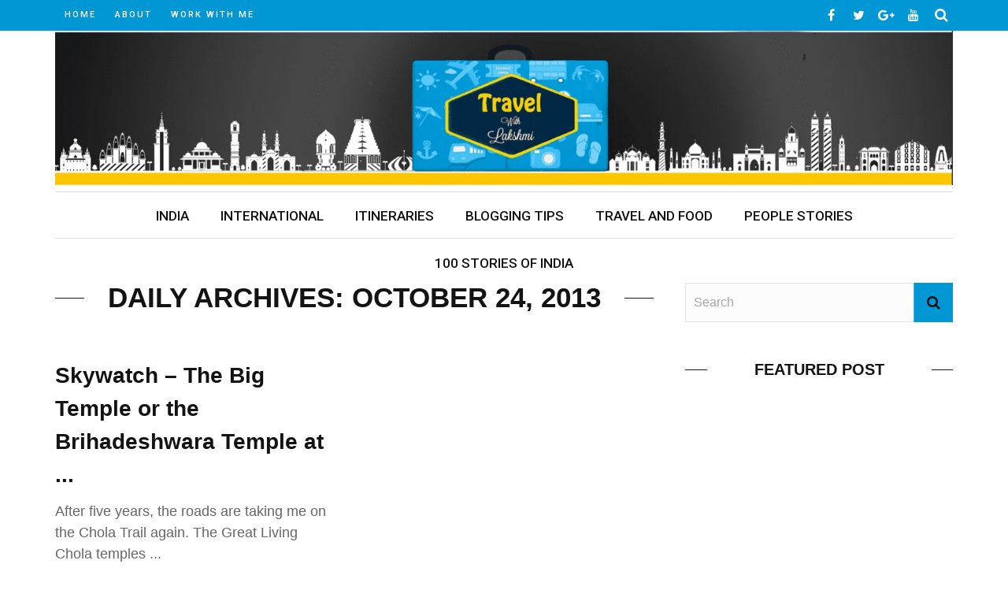

--- FILE ---
content_type: text/html; charset=UTF-8
request_url: https://lakshmisharath.com/2013/10/24/
body_size: 25333
content:
<!DOCTYPE html>
<html lang="en-US">

<head>
<meta name="viewport" content="width=device-width, initial-scale=1.0">
<meta charset="UTF-8" />
<meta name='robots' content='noindex, follow' />
<meta property="og:locale" content="en_US" />
<meta property="og:type" content="website" />
<meta property="og:title" content="October 24, 2013" />
<meta property="og:url" content="https://lakshmisharath.com/2013/10/24/" />
<meta property="og:site_name" content="Lakshmi Sharath" />
<meta name="twitter:card" content="summary_large_image" />
<meta name="twitter:site" content="@lakshmisharath" />
<meta name="generator" content="WordPress 6.8.3" />
<meta name="generator" content="Redux 4.5.10" />
<meta name="google-site-verification" content="9vkpclJHGotoFJJLQTWMk60i3UhMuSPphJwKoLfcRXI" />
<meta name="msapplication-TileImage" content="https://lakshmisharath.com/wp-content/uploads/2017/04/favicon.png" />


<script id="bv-lazyload-iframe" data-cfasync="false" bv-exclude="true">var __defProp=Object.defineProperty;var __name=(target,value)=>__defProp(target,"name",{value,configurable:!0});var bv_load_iframe_on_user_action=!0,bv_iframe_lazyload_events=["mousemove","click","keydown","wheel","touchmove","touchend"],bv_load_event_executed=!1,bv_user_action_performed=!1;window.addEventListener("load",()=>{bv_load_event_executed=!0,handle_lazyload_iframes()});for(const event of bv_iframe_lazyload_events)window.addEventListener(event,handle_lazyload_events,{once:!0});function handle_lazyload_events(){for(const event of bv_iframe_lazyload_events)window.removeEventListener(event,handle_lazyload_events);bv_user_action_performed=!0,handle_lazyload_iframes()}__name(handle_lazyload_events,"handle_lazyload_events");function set_iframe_element_src(iframe_element){let src_value=iframe_element.getAttribute("bv-data-src");src_value?(src_value.includes("autoplay=1")&&(src_value+="&mute=1"),iframe_element.setAttribute("src",src_value)):console.log("IFRAME_SRC_NOT_FOUND : "+entry)}__name(set_iframe_element_src,"set_iframe_element_src");function handle_lazyload_iframes(){if(!bv_load_iframe_on_user_action&&bv_load_event_executed||bv_load_iframe_on_user_action&&bv_user_action_performed&&bv_load_event_executed)if("IntersectionObserver"in window){let handleIframes2=function(entries){entries.map(entry2=>{entry2.isIntersecting&&(set_iframe_element_src(entry2.target),iframe_observer.unobserve(entry2.target))})};var handleIframes=handleIframes2;__name(handleIframes2,"handleIframes");const iframe_observer=new IntersectionObserver(handleIframes2);document.querySelectorAll(".bv-lazyload-iframe").forEach(iframe_element=>{iframe_observer.observe(iframe_element)})}else document.querySelectorAll(".bv-lazyload-iframe").forEach(iframe_element=>{set_iframe_element_src(iframe_element)})}__name(handle_lazyload_iframes,"handle_lazyload_iframes");
</script>

<script id="bv-lazyload-images" data-cfasync="false" bv-exclude="true">var __defProp=Object.defineProperty;var __name=(target,value)=>__defProp(target,"name",{value,configurable:!0});var bv_lazyload_event_listener="load",bv_lazyload_events=["mousemove","click","keydown","wheel","touchmove","touchend"],bv_use_srcset_attr=!1,bv_style_observer,img_observer,picture_lazy_observer;bv_lazyload_event_listener=="load"?window.addEventListener("load",event=>{handle_lazyload_images()}):bv_lazyload_event_listener=="readystatechange"&&document.addEventListener("readystatechange",event=>{document.readyState==="interactive"&&handle_lazyload_images()});function add_lazyload_image_event_listeners(handle_lazyload_images2){bv_lazyload_events.forEach(function(event){document.addEventListener(event,handle_lazyload_images2,!0)})}__name(add_lazyload_image_event_listeners,"add_lazyload_image_event_listeners");function remove_lazyload_image_event_listeners(){bv_lazyload_events.forEach(function(event){document.removeEventListener(event,handle_lazyload_images,!0)})}__name(remove_lazyload_image_event_listeners,"remove_lazyload_image_event_listeners");function bv_replace_lazyloaded_image_url(element2){let src_value=element2.getAttribute("bv-data-src"),srcset_value=element2.getAttribute("bv-data-srcset"),currentSrc=element2.getAttribute("src");currentSrc&&currentSrc.startsWith("data:image/svg+xml")&&(bv_use_srcset_attr&&srcset_value&&element2.setAttribute("srcset",srcset_value),src_value&&element2.setAttribute("src",src_value))}__name(bv_replace_lazyloaded_image_url,"bv_replace_lazyloaded_image_url");function bv_replace_inline_style_image_url(element2){let bv_style_attr=element2.getAttribute("bv-data-style");if(console.log(bv_style_attr),bv_style_attr){let currentStyles=element2.getAttribute("style")||"",newStyle=currentStyles+(currentStyles?";":"")+bv_style_attr;element2.setAttribute("style",newStyle)}else console.log("BV_STYLE_ATTRIBUTE_NOT_FOUND : "+entry)}__name(bv_replace_inline_style_image_url,"bv_replace_inline_style_image_url");function handleLazyloadImages(entries){entries.map(entry2=>{entry2.isIntersecting&&(bv_replace_lazyloaded_image_url(entry2.target),img_observer.unobserve(entry2.target))})}__name(handleLazyloadImages,"handleLazyloadImages");function handleOnscreenInlineStyleImages(entries){entries.map(entry2=>{entry2.isIntersecting&&(bv_replace_inline_style_image_url(entry2.target),bv_style_observer.unobserve(entry2.target))})}__name(handleOnscreenInlineStyleImages,"handleOnscreenInlineStyleImages");function handlePictureTags(entries){entries.map(entry2=>{entry2.isIntersecting&&(bv_replace_picture_tag_url(entry2.target),picture_lazy_observer.unobserve(entry2.target))})}__name(handlePictureTags,"handlePictureTags");function bv_replace_picture_tag_url(element2){const child_elements=element2.children;for(let i=0;i<child_elements.length;i++){let child_elem=child_elements[i],_srcset=child_elem.getAttribute("bv-data-srcset"),_src=child_elem.getAttribute("bv-data-src");_srcset&&child_elem.setAttribute("srcset",_srcset),_src&&child_elem.setAttribute("src",_src),bv_replace_picture_tag_url(child_elem)}}__name(bv_replace_picture_tag_url,"bv_replace_picture_tag_url"),"IntersectionObserver"in window&&(bv_style_observer=new IntersectionObserver(handleOnscreenInlineStyleImages),img_observer=new IntersectionObserver(handleLazyloadImages),picture_lazy_observer=new IntersectionObserver(handlePictureTags));function handle_lazyload_images(){"IntersectionObserver"in window?(document.querySelectorAll(".bv-lazyload-bg-style").forEach(target_element=>{bv_style_observer.observe(target_element)}),document.querySelectorAll(".bv-lazyload-tag-img").forEach(img_element=>{img_observer.observe(img_element)}),document.querySelectorAll(".bv-lazyload-picture").forEach(picture_element=>{picture_lazy_observer.observe(picture_element)})):(document.querySelectorAll(".bv-lazyload-bg-style").forEach(target_element=>{bv_replace_inline_style_image_url(target_element)}),document.querySelectorAll(".bv-lazyload-tag-img").forEach(target_element=>{bv_replace_lazyloaded_image_url(target_element)}),document.querySelectorAll(".bv-lazyload-picture").forEach(picture_element=>{bv_replace_picture_tag_url(element)}))}__name(handle_lazyload_images,"handle_lazyload_images");
</script>

<script id="bv-dl-scripts-list" data-cfasync="false" bv-exclude="true">
var scriptAttrs = [{"attrs":{"type":"application\/javascript","defer":true,"data-cfasync":"false","bv_inline_delayed":true,"async":false},"bv_unique_id":"zpwNqRNXGGAgoQSkbpn0","reference":0},{"attrs":{"type":"text\/javascript","id":"wpp-js","src":"https:\/\/lakshmisharath.com\/wp-content\/uploads\/al_opt_content\/SCRIPT\/lakshmisharath.com\/.\/wp-content\/plugins\/wordpress-popular-posts\/assets\/js\/69583c35db888abda59d0a0e\/69583c35db888abda59d0a0e-3554109b91690289dac4fa8bde7f92cc_wpp.min.js?ver=7.3.6","data-sampling":"","data-sampling-rate":"100","data-api-url":"https:\/\/lakshmisharath.com\/wp-json\/wordpress-popular-posts","data-post-id":"","data-token":"3eebcf7523","data-lang":"","data-debug":"","defer":true,"data-cfasync":"false","async":false,"bv_inline_delayed":false},"bv_unique_id":"XeTQ6UO8a2Eu40Z1zLeq","reference":1},{"attrs":{"type":"text\/javascript","defer":true,"data-cfasync":"false","bv_inline_delayed":true,"async":false},"bv_unique_id":"oPV1yiQej4NrpCtkCSjV","reference":2},{"attrs":{"type":"text\/javascript","src":"https:\/\/lakshmisharath.com\/wp-content\/uploads\/al_opt_content\/SCRIPT\/lakshmisharath.com\/.\/wp-includes\/js\/jquery\/69583c35db888abda59d0a0e\/69583c35db888abda59d0a0e-16cb9084c573484b0cbcd8b282b41204_jquery.min.js?ver=3.7.1","id":"jquery-core-js","defer":true,"data-cfasync":"false","async":false,"bv_inline_delayed":false},"bv_unique_id":"gkoNC1hMS91esUpFFUtD","reference":3},{"attrs":{"type":"text\/javascript","src":"https:\/\/lakshmisharath.com\/wp-content\/uploads\/al_opt_content\/SCRIPT\/lakshmisharath.com\/.\/wp-includes\/js\/jquery\/69583c35db888abda59d0a0e\/69583c35db888abda59d0a0e-9ffeb32e2d9efbf8f70caabded242267_jquery-migrate.min.js?ver=3.4.1","id":"jquery-migrate-js","defer":true,"data-cfasync":"false","async":false,"bv_inline_delayed":false},"bv_unique_id":"sPlvIL1TFwKXuKNRARs1","reference":4},{"attrs":{"type":"text\/javascript","src":"https:\/\/lakshmisharath.com\/wp-content\/uploads\/al_opt_content\/SCRIPT\/lakshmisharath.com\/.\/wp-includes\/js\/69583c35db888abda59d0a0e\/69583c35db888abda59d0a0e-dadb3f410026822807858737cbc7b64c_underscore.min.js?ver=1.13.7","id":"underscore-js","defer":true,"data-cfasync":"false","async":false,"bv_inline_delayed":false},"bv_unique_id":"MtTiGjkZohhaCo4n8IYR","reference":5},{"attrs":{"type":"text\/javascript","id":"wp-util-js-extra","defer":true,"data-cfasync":"false","bv_inline_delayed":true,"async":false},"bv_unique_id":"U6Z40iwjTEsZvgDkKI1n","reference":6},{"attrs":{"type":"text\/javascript","src":"https:\/\/lakshmisharath.com\/wp-content\/uploads\/al_opt_content\/SCRIPT\/lakshmisharath.com\/.\/wp-includes\/js\/69583c35db888abda59d0a0e\/69583c35db888abda59d0a0e-19d386c9004e54941c1cc61d357efa5d_wp-util.min.js?ver=6.8.3","id":"wp-util-js","defer":true,"data-cfasync":"false","async":false,"bv_inline_delayed":false},"bv_unique_id":"9uG9HU2vp1kMNOQofSpf","reference":7},{"attrs":{"type":"text\/javascript","src":"https:\/\/lakshmisharath.com\/wp-content\/uploads\/al_opt_content\/SCRIPT\/lakshmisharath.com\/.\/wp-content\/plugins\/instagram-widget-by-wpzoom\/dist\/scripts\/library\/69583c35db888abda59d0a0e\/69583c35db888abda59d0a0e-1afc52ea96267a18d8a8797f9d4a07b6_magnific-popup.js?ver=1767167676","id":"magnific-popup-js","defer":true,"data-cfasync":"false","async":false,"bv_inline_delayed":false},"bv_unique_id":"0PQ8HtI7j8dncmxuD998","reference":8},{"attrs":{"type":"text\/javascript","src":"https:\/\/lakshmisharath.com\/wp-content\/uploads\/al_opt_content\/SCRIPT\/lakshmisharath.com\/.\/wp-content\/plugins\/instagram-widget-by-wpzoom\/dist\/scripts\/library\/69583c35db888abda59d0a0e\/69583c35db888abda59d0a0e-6766b5a99b785969940aabfd5bedb51f_swiper.js?ver=7.4.1","id":"swiper-js-js","defer":true,"data-cfasync":"false","async":false,"bv_inline_delayed":false},"bv_unique_id":"IhOgEKz6MDVTEgOO08mq","reference":9},{"attrs":{"type":"text\/javascript","src":"https:\/\/lakshmisharath.com\/wp-content\/uploads\/al_opt_content\/SCRIPT\/lakshmisharath.com\/.\/wp-content\/plugins\/instagram-widget-by-wpzoom\/dist\/scripts\/frontend\/69583c35db888abda59d0a0e\/69583c35db888abda59d0a0e-9383f4ce08cebed1ad5886d4a7991827_block.js?ver=6c9dcb21b2da662ca82d","id":"wpz-insta_block-frontend-script-js","defer":true,"data-cfasync":"false","async":false,"bv_inline_delayed":false},"bv_unique_id":"lx1SvK9YYmFWvOtRqSuA","reference":10},{"attrs":{"type":"text\/javascript","src":"\/\/platform-api.sharethis.com\/js\/sharethis.js?ver=2.3.6#property=59c8a78e1610430012fe53ce&product=inline-buttons&source=sharethis-share-buttons-wordpress","id":"share-this-share-buttons-mu-js","defer":true,"data-cfasync":"false","async":false,"bv_inline_delayed":false},"bv_unique_id":"6aRtUiLYblkCsIlDDtqQ","reference":11},{"attrs":{"src":"https:\/\/www.googletagmanager.com\/gtag\/js?id=G-TX9JHE12F8","defer":true,"data-cfasync":"false","async":false,"bv_inline_delayed":false},"bv_unique_id":"aIqGLunPyGzlqyNpqM0b","reference":12},{"attrs":{"defer":true,"data-cfasync":"false","bv_inline_delayed":true,"type":"text\/javascript","async":false},"bv_unique_id":"ONM9Z6m2H3NUjaaEj2Ea","reference":13},{"attrs":{"src":"https:\/\/www.googletagmanager.com\/gtag\/js?id=G-TX9JHE12F8","defer":true,"data-cfasync":"false","async":false,"bv_inline_delayed":false},"bv_unique_id":"4QF8e9yPUtscumUSyBit","reference":14},{"attrs":{"defer":true,"data-cfasync":"false","bv_inline_delayed":true,"type":"text\/javascript","async":false},"bv_unique_id":"VOa3eNpyuLpqcCzCGe5t","reference":15},{"attrs":{"src":"https:\/\/pagead2.googlesyndication.com\/pagead\/js\/adsbygoogle.js?client=ca-pub-1474206396122856","crossorigin":"anonymous","defer":true,"data-cfasync":"false","async":false,"bv_inline_delayed":false},"bv_unique_id":"loMt1OOekcgvLTfjwH5t","reference":16},{"attrs":{"defer":true,"data-cfasync":"false","bv_inline_delayed":true,"type":"text\/javascript","async":false},"bv_unique_id":"PFIGFiu6Qf0kZ0UTaHh7","reference":17},{"attrs":{"defer":true,"data-cfasync":"false","bv_inline_delayed":true,"type":"text\/javascript","async":false},"bv_unique_id":"YaEqYxRyP9Uk5qXGw4Kg","reference":18},{"attrs":{"type":"text\/javascript","src":"https:\/\/lakshmisharath.com\/wp-content\/uploads\/al_opt_content\/SCRIPT\/lakshmisharath.com\/.\/wp-content\/plugins\/instagram-widget-by-wpzoom\/dist\/scripts\/library\/69583c35db888abda59d0a0e\/69583c35db888abda59d0a0e-d6b9fbd9bfa10ba276293eb491e2deee_lazy.js?ver=1767167676","id":"zoom-instagram-widget-lazy-load-js","defer":true,"data-cfasync":"false","async":false,"bv_inline_delayed":false},"bv_unique_id":"YWT92PDPQEG9uKG0HMGX","reference":19},{"attrs":{"type":"text\/javascript","id":"zoom-instagram-widget-js-extra","defer":true,"data-cfasync":"false","bv_inline_delayed":true,"async":false},"bv_unique_id":"vzuhpRhh59wBa62sX8Pt","reference":20},{"attrs":{"type":"text\/javascript","src":"https:\/\/lakshmisharath.com\/wp-content\/uploads\/al_opt_content\/SCRIPT\/lakshmisharath.com\/.\/wp-content\/plugins\/instagram-widget-by-wpzoom\/dist\/scripts\/frontend\/69583c35db888abda59d0a0e\/69583c35db888abda59d0a0e-b1fc65c9f154614dca5d23273aa25f07_index.js?ver=2.3.0","id":"zoom-instagram-widget-js","defer":true,"data-cfasync":"false","async":false,"bv_inline_delayed":false},"bv_unique_id":"FQ7q6Tvv86nd3aJxYBSR","reference":21},{"attrs":{"type":"text\/javascript","src":"https:\/\/lakshmisharath.com\/wp-content\/uploads\/al_opt_content\/SCRIPT\/lakshmisharath.com\/.\/wp-content\/themes\/hilary_wp\/js\/69583c35db888abda59d0a0e\/69583c35db888abda59d0a0e-7d885f413b8e411cab46bf88c85e4d01_imagesloaded.pkgd.min.js?ver=6.8.3","id":"imagesloaded-plugin-js","defer":true,"data-cfasync":"false","async":false,"bv_inline_delayed":false},"bv_unique_id":"hKgsZmCEcSzW9MFrqtiy","reference":22},{"attrs":{"type":"text\/javascript","src":"https:\/\/lakshmisharath.com\/wp-content\/uploads\/al_opt_content\/SCRIPT\/lakshmisharath.com\/.\/wp-content\/themes\/hilary_wp\/js\/69583c35db888abda59d0a0e\/69583c35db888abda59d0a0e-eadc9a09d7e31ee01ab54eb79bc90416_jquery.fitvids.js?ver=6.8.3","id":"fitvids-js","defer":true,"data-cfasync":"false","async":false,"bv_inline_delayed":false},"bv_unique_id":"tfr1OfeHzeLZPgOamuql","reference":23},{"attrs":{"type":"text\/javascript","src":"https:\/\/lakshmisharath.com\/wp-content\/uploads\/al_opt_content\/SCRIPT\/lakshmisharath.com\/.\/wp-content\/themes\/hilary_wp\/js\/69583c35db888abda59d0a0e\/69583c35db888abda59d0a0e-57185695e2c5fb9dae3c5f0e838f12d0_justifiedGallery.js?ver=6.8.3","id":"justifiedGallery_js-js","defer":true,"data-cfasync":"false","async":false,"bv_inline_delayed":false},"bv_unique_id":"yie3xHbB8iMO9oTJu0pS","reference":24},{"attrs":{"type":"text\/javascript","src":"https:\/\/lakshmisharath.com\/wp-content\/uploads\/al_opt_content\/SCRIPT\/lakshmisharath.com\/.\/wp-content\/themes\/hilary_wp\/js\/69583c35db888abda59d0a0e\/69583c35db888abda59d0a0e-f62227501a7654f2b87cc1f1016ed0dc_jquery.magnific-popup.min.js?ver=6.8.3","id":"justifiedlightbox_js-js","defer":true,"data-cfasync":"false","async":false,"bv_inline_delayed":false},"bv_unique_id":"yYTlZNmC5XfGYa2sGP8U","reference":25},{"attrs":{"type":"text\/javascript","src":"https:\/\/lakshmisharath.com\/wp-content\/uploads\/al_opt_content\/SCRIPT\/lakshmisharath.com\/.\/wp-content\/themes\/hilary_wp\/js\/69583c35db888abda59d0a0e\/69583c35db888abda59d0a0e-ceb97df8e9df9caf6b3bd567d527c1e4_masonry.pkgd.min.js?ver=6.8.3","id":"hilary_jsmasonry-js","defer":true,"data-cfasync":"false","async":false,"bv_inline_delayed":false},"bv_unique_id":"Cpraf4OcioxtgtKpv1Ph","reference":26},{"attrs":{"type":"text\/javascript","src":"https:\/\/lakshmisharath.com\/wp-content\/uploads\/al_opt_content\/SCRIPT\/lakshmisharath.com\/.\/wp-content\/themes\/hilary_wp\/js\/69583c35db888abda59d0a0e\/69583c35db888abda59d0a0e-52778032d3a116fc941d1b2029fdd437_ticker.js?ver=6.8.3","id":"hilary_ticker_js-js","defer":true,"data-cfasync":"false","async":false,"bv_inline_delayed":false},"bv_unique_id":"qm9Or76RWLCDxWheTgjl","reference":27},{"attrs":{"type":"text\/javascript","src":"https:\/\/lakshmisharath.com\/wp-content\/uploads\/al_opt_content\/SCRIPT\/lakshmisharath.com\/.\/wp-content\/themes\/hilary_wp\/js\/69583c35db888abda59d0a0e\/69583c35db888abda59d0a0e-38e85470b996d80f3ccf301b0a5c2e6b_jquery.flexslider.js?ver=6.8.3","id":"flexslider_js-js","defer":true,"data-cfasync":"false","async":false,"bv_inline_delayed":false},"bv_unique_id":"lpojetHXo2rUL0gsap1v","reference":28},{"attrs":{"type":"text\/javascript","id":"hilary_module-load-post-js-extra","defer":true,"data-cfasync":"false","bv_inline_delayed":true,"async":false},"bv_unique_id":"MkwPPb1Ky977WSk5Ashy","reference":29},{"attrs":{"type":"text\/javascript","src":"https:\/\/lakshmisharath.com\/wp-content\/uploads\/al_opt_content\/SCRIPT\/lakshmisharath.com\/.\/wp-content\/themes\/hilary_wp\/js\/69583c35db888abda59d0a0e\/69583c35db888abda59d0a0e-05ad22002432b570c85e7c0c735c7e88_module-load-post.js?ver=6.8.3","id":"hilary_module-load-post-js","defer":true,"data-cfasync":"false","async":false,"bv_inline_delayed":false},"bv_unique_id":"qd6yU6NJpxl7PWGDhcln","reference":30},{"attrs":{"type":"text\/javascript","id":"hilary_classic-blog-load-post-js-extra","defer":true,"data-cfasync":"false","bv_inline_delayed":true,"async":false},"bv_unique_id":"e6EfvRkVhbYOpxzZcIsw","reference":31},{"attrs":{"type":"text\/javascript","src":"https:\/\/lakshmisharath.com\/wp-content\/uploads\/al_opt_content\/SCRIPT\/lakshmisharath.com\/.\/wp-content\/themes\/hilary_wp\/js\/69583c35db888abda59d0a0e\/69583c35db888abda59d0a0e-fb78f598123c36be139656d647aae1e7_classic-blog-load-post.js?ver=6.8.3","id":"hilary_classic-blog-load-post-js","defer":true,"data-cfasync":"false","async":false,"bv_inline_delayed":false},"bv_unique_id":"E7O2Uc8ZbNauHSxV4IIG","reference":32},{"attrs":{"type":"text\/javascript","src":"https:\/\/lakshmisharath.com\/wp-content\/uploads\/al_opt_content\/SCRIPT\/lakshmisharath.com\/.\/wp-content\/themes\/hilary_wp\/js\/69583c35db888abda59d0a0e\/69583c35db888abda59d0a0e-53bf6b88e7b72c3293d698f19d469cd5_large-blog-load-post.js?ver=6.8.3","id":"hilary_large-blog-load-post-js","defer":true,"data-cfasync":"false","async":false,"bv_inline_delayed":false},"bv_unique_id":"8M101KsjxCosSmyjMKRt","reference":33},{"attrs":{"type":"text\/javascript","src":"https:\/\/lakshmisharath.com\/wp-content\/uploads\/al_opt_content\/SCRIPT\/lakshmisharath.com\/.\/wp-content\/themes\/hilary_wp\/js\/69583c35db888abda59d0a0e\/69583c35db888abda59d0a0e-d178682cdeccd94e83b8dc102337e627_kid_post_review.js?ver=6.8.3","id":"hilary_post_review-js","defer":true,"data-cfasync":"false","async":false,"bv_inline_delayed":false},"bv_unique_id":"ioCIsDnzv96P4zEL1DBs","reference":34},{"attrs":{"type":"text\/javascript","id":"hilary_customjs-js-extra","defer":true,"data-cfasync":"false","bv_inline_delayed":true,"async":false},"bv_unique_id":"jeVyuj7uIajApABcESlQ","reference":35},{"attrs":{"type":"text\/javascript","src":"https:\/\/lakshmisharath.com\/wp-content\/uploads\/al_opt_content\/SCRIPT\/lakshmisharath.com\/.\/wp-content\/themes\/hilary_wp\/js\/69583c35db888abda59d0a0e\/69583c35db888abda59d0a0e-d6c43c2acab01e78e792b9279a9d557e_customjs.js?ver=6.8.3","id":"hilary_customjs-js","defer":true,"data-cfasync":"false","async":false,"bv_inline_delayed":false},"bv_unique_id":"5IOrUwoSdKrkLvAVYtn8","reference":36},{"attrs":{"data-grow-initializer":"","defer":true,"data-cfasync":"false","bv_inline_delayed":true,"type":"text\/javascript","async":false},"bv_unique_id":"YqfKuTbGcxd0Ll7m2vrS","reference":37},{"attrs":{"src":"data:text\/javascript;base64, [base64]","id":"bv-trigger-listener","type":"text\/javascript","defer":true,"async":false},"bv_unique_id":"d6fe9c24159ed4a27d224d91c70f8fdc","reference":100000000}];
</script>
<script id="bv-web-worker" type="javascript/worker" data-cfasync="false" bv-exclude="true">var __defProp=Object.defineProperty;var __name=(target,value)=>__defProp(target,"name",{value,configurable:!0});self.onmessage=function(e){var counter=e.data.fetch_urls.length;e.data.fetch_urls.forEach(function(fetch_url){loadUrl(fetch_url,function(){console.log("DONE: "+fetch_url),counter=counter-1,counter===0&&self.postMessage({status:"SUCCESS"})})})};async function loadUrl(fetch_url,callback){try{var request=new Request(fetch_url,{mode:"no-cors",redirect:"follow"});await fetch(request),callback()}catch(fetchError){console.log("Fetch Error loading URL:",fetchError);try{var xhr=new XMLHttpRequest;xhr.onerror=callback,xhr.onload=callback,xhr.responseType="blob",xhr.open("GET",fetch_url,!0),xhr.send()}catch(xhrError){console.log("XHR Error loading URL:",xhrError),callback()}}}__name(loadUrl,"loadUrl");
</script>
<script id="bv-web-worker-handler" data-cfasync="false" bv-exclude="true">var __defProp=Object.defineProperty;var __name=(target,value)=>__defProp(target,"name",{value,configurable:!0});if(typeof scriptAttrs<"u"&&Array.isArray(scriptAttrs)&&scriptAttrs.length>0){const lastElement=scriptAttrs[scriptAttrs.length-1];if(lastElement.attrs&&lastElement.attrs.id==="bv-trigger-listener"){var bv_custom_ready_state_value="loading";Object.defineProperty(document,"readyState",{get:__name(function(){return bv_custom_ready_state_value},"get"),set:__name(function(){},"set")})}}if(typeof scriptAttrs>"u"||!Array.isArray(scriptAttrs))var scriptAttrs=[];if(typeof linkStyleAttrs>"u"||!Array.isArray(linkStyleAttrs))var linkStyleAttrs=[];function isMobileDevice(){return window.innerWidth<=500}__name(isMobileDevice,"isMobileDevice");var js_dom_loaded=!1;document.addEventListener("DOMContentLoaded",()=>{js_dom_loaded=!0});const EVENTS=["mousemove","click","keydown","wheel","touchmove","touchend"];var scriptUrls=[],styleUrls=[],bvEventCalled=!1,workerFinished=!1,functionExec=!1,scriptsInjected=!1,stylesInjected=!1,bv_load_event_fired=!1,autoInjectTimerStarted=!1;const BV_AUTO_INJECT_ENABLED=!0,BV_DESKTOP_AUTO_INJECT_DELAY=1e3,BV_MOBILE_AUTO_INJECT_DELAY=1e4,BV_WORKER_TIMEOUT_DURATION=3e3;scriptAttrs.forEach((scriptAttr,index)=>{scriptAttr.attrs.src&&!scriptAttr.attrs.src.includes("data:text/javascript")&&(scriptUrls[index]=scriptAttr.attrs.src)}),linkStyleAttrs.forEach((linkAttr,index)=>{styleUrls[index]=linkAttr.attrs.href});var fetchUrls=scriptUrls.concat(styleUrls);function addEventListeners(bvEventHandler2){EVENTS.forEach(function(event){document.addEventListener(event,bvEventFired,!0),document.addEventListener(event,bvEventHandler2,!0)})}__name(addEventListeners,"addEventListeners");function removeEventListeners(){EVENTS.forEach(function(event){document.removeEventListener(event,bvEventHandler,!0)})}__name(removeEventListeners,"removeEventListeners");function bvEventFired(){bvEventCalled||(bvEventCalled=!0,workerFinished=!0)}__name(bvEventFired,"bvEventFired");function bvGetElement(attributes,element){Object.keys(attributes).forEach(function(attr){attr==="async"?element.async=attributes[attr]:attr==="innerHTML"?element.innerHTML=atob(attributes[attr]):element.setAttribute(attr,attributes[attr])})}__name(bvGetElement,"bvGetElement");function bvAddElement(attr,element){var attributes=attr.attrs;if(attributes.bv_inline_delayed){let bvScriptId=attr.bv_unique_id,bvScriptElement=document.querySelector("[bv_unique_id='"+bvScriptId+"']");bvScriptElement?(!attributes.innerHTML&&!attributes.src&&bvScriptElement.textContent.trim()!==""&&(attributes.src="data:text/javascript;base64, "+btoa(unescape(encodeURIComponent(bvScriptElement.textContent)))),bvGetElement(attributes,element),bvScriptElement.after(element)):console.log(`Script not found for ${bvScriptId}`)}else{bvGetElement(attributes,element);var templateId=attr.bv_unique_id,targetElement=document.querySelector("[id='"+templateId+"']");targetElement&&targetElement.after(element)}}__name(bvAddElement,"bvAddElement");function injectStyles(){if(stylesInjected){console.log("Styles already injected, skipping");return}stylesInjected=!0,document.querySelectorAll('style[type="bv_inline_delayed_css"], template[id]').forEach(element=>{if(element.tagName.toLowerCase()==="style"){var new_style=document.createElement("style");new_style.type="text/css",new_style.textContent=element.textContent,element.after(new_style),new_style.parentNode?element.remove():console.log("PARENT NODE NOT FOUND")}else if(element.tagName.toLowerCase()==="template"){var templateId=element.id,linkStyleAttr=linkStyleAttrs.find(attr=>attr.bv_unique_id===templateId);if(linkStyleAttr){var link=document.createElement("link");bvAddElement(linkStyleAttr,link),element.parentNode&&element.parentNode.replaceChild(link,element),console.log("EXTERNAL STYLE ADDED")}else console.log(`No linkStyleAttr found for template ID ${templateId}`)}}),linkStyleAttrs.forEach((linkStyleAttr,index)=>{console.log("STYLE ADDED");var element=document.createElement("link");bvAddElement(linkStyleAttr,element)})}__name(injectStyles,"injectStyles");function injectScripts(){if(scriptsInjected){console.log("Scripts already injected, skipping");return}scriptsInjected=!0;let last_script_element;scriptAttrs.forEach((scriptAttr,index)=>{if(bv_custom_ready_state_value==="loading"&&scriptAttr.attrs&&scriptAttr.attrs.is_first_defer_element===!0)if(last_script_element){const readyStateScript=document.createElement("script");readyStateScript.src="data:text/javascript;base64, "+btoa(unescape(encodeURIComponent("bv_custom_ready_state_value = 'interactive';"))),readyStateScript.async=!1,last_script_element.after(readyStateScript)}else bv_custom_ready_state_value="interactive",console.log('Ready state manually set to "interactive"');console.log("JS ADDED");var element=document.createElement("script");last_script_element=element,bvAddElement(scriptAttr,element)})}__name(injectScripts,"injectScripts");function bvEventHandler(){console.log("EVENT FIRED"),js_dom_loaded&&bvEventCalled&&workerFinished&&!functionExec&&(functionExec=!0,injectStyles(),injectScripts(),removeEventListeners())}__name(bvEventHandler,"bvEventHandler");function autoInjectScriptsAfterLoad(){js_dom_loaded&&workerFinished&&!scriptsInjected&&!stylesInjected&&(console.log("Auto-injecting styles and scripts after timer"),injectStyles(),injectScripts())}__name(autoInjectScriptsAfterLoad,"autoInjectScriptsAfterLoad");function startAutoInjectTimer(){if(BV_AUTO_INJECT_ENABLED&&!autoInjectTimerStarted&&bv_load_event_fired&&!bvEventCalled){autoInjectTimerStarted=!0;var delay=isMobileDevice()?BV_MOBILE_AUTO_INJECT_DELAY:BV_DESKTOP_AUTO_INJECT_DELAY;console.log("Starting auto-inject timer with delay: "+delay+"ms"),setTimeout(function(){autoInjectScriptsAfterLoad()},delay)}}__name(startAutoInjectTimer,"startAutoInjectTimer"),addEventListeners(bvEventHandler);var requestObject=window.URL||window.webkitURL,bvWorker=new Worker(requestObject.createObjectURL(new Blob([document.getElementById("bv-web-worker").textContent],{type:"text/javascript"})));bvWorker.onmessage=function(e){e.data.status==="SUCCESS"&&(console.log("WORKER_FINISHED"),workerFinished=!0,bvEventHandler(),startAutoInjectTimer())},addEventListener("load",()=>{bvEventHandler(),bv_call_fetch_urls(),bv_load_event_fired=!0});function bv_call_fetch_urls(){!bv_load_event_fired&&!workerFinished&&(bvWorker.postMessage({fetch_urls:fetchUrls}),bv_initiate_worker_timer())}__name(bv_call_fetch_urls,"bv_call_fetch_urls"),setTimeout(function(){bv_call_fetch_urls()},5e3);function bv_initiate_worker_timer(){setTimeout(function(){workerFinished||(console.log("WORKER_TIMEDOUT"),workerFinished=!0,bvWorker.terminate()),bvEventHandler(),startAutoInjectTimer()},BV_WORKER_TIMEOUT_DURATION)}__name(bv_initiate_worker_timer,"bv_initiate_worker_timer");
</script>

    
    
    <link rel="pingback" href="https://lakshmisharath.com/xmlrpc.php" />
    <script type="bv_inline_delayed_js" bv_unique_id="zpwNqRNXGGAgoQSkbpn0" defer="1" data-cfasync="false" bv_inline_delayed="1" async="">var ajaxurl = "https://lakshmisharath.com/wp-admin/admin-ajax.php"</script>
	<style>img:is([sizes="auto" i], [sizes^="auto," i]) { contain-intrinsic-size: 3000px 1500px }</style>
	
	
	<title>October 24, 2013 - Lakshmi Sharath</title>
	
	
	
	
	
	
	
	<script type="application/ld+json" class="yoast-schema-graph">{"@context":"https://schema.org","@graph":[{"@type":"CollectionPage","@id":"https://lakshmisharath.com/2013/10/24/","url":"https://lakshmisharath.com/2013/10/24/","name":"October 24, 2013 - Lakshmi Sharath","isPartOf":{"@id":"https://lakshmisharath.com/#website"},"inLanguage":"en-US"},{"@type":"WebSite","@id":"https://lakshmisharath.com/#website","url":"https://lakshmisharath.com/","name":"Lakshmi Sharath","description":"a travel blog of an Indian backpacker","potentialAction":[{"@type":"SearchAction","target":{"@type":"EntryPoint","urlTemplate":"https://lakshmisharath.com/?s={search_term_string}"},"query-input":{"@type":"PropertyValueSpecification","valueRequired":true,"valueName":"search_term_string"}}],"inLanguage":"en-US"}]}</script>
	


<link rel='dns-prefetch' href='//platform-api.sharethis.com' />
<link rel='dns-prefetch' href='//fonts.googleapis.com' />
<link rel='preconnect' href='https://fonts.gstatic.com' crossorigin />
<link rel="alternate" type="application/rss+xml" title="Lakshmi Sharath &raquo; Feed" href="https://lakshmisharath.com/feed/" />
<link rel="alternate" type="application/rss+xml" title="Lakshmi Sharath &raquo; Comments Feed" href="https://lakshmisharath.com/comments/feed/" />
<template id="XeTQ6UO8a2Eu40Z1zLeq"></template>
<script type="bv_inline_delayed_js" bv_unique_id="oPV1yiQej4NrpCtkCSjV" defer="1" data-cfasync="false" bv_inline_delayed="1" async="">/* <![CDATA[ */
window._wpemojiSettings = {"baseUrl":"https:\/\/s.w.org\/images\/core\/emoji\/16.0.1\/72x72\/","ext":".png","svgUrl":"https:\/\/s.w.org\/images\/core\/emoji\/16.0.1\/svg\/","svgExt":".svg","source":{"concatemoji":"https:\/\/lakshmisharath.com\/wp-includes\/js\/wp-emoji-release.min.js?ver=6.8.3"}};
/*! This file is auto-generated */
!function(s,n){var o,i,e;function c(e){try{var t={supportTests:e,timestamp:(new Date).valueOf()};sessionStorage.setItem(o,JSON.stringify(t))}catch(e){}}function p(e,t,n){e.clearRect(0,0,e.canvas.width,e.canvas.height),e.fillText(t,0,0);var t=new Uint32Array(e.getImageData(0,0,e.canvas.width,e.canvas.height).data),a=(e.clearRect(0,0,e.canvas.width,e.canvas.height),e.fillText(n,0,0),new Uint32Array(e.getImageData(0,0,e.canvas.width,e.canvas.height).data));return t.every(function(e,t){return e===a[t]})}function u(e,t){e.clearRect(0,0,e.canvas.width,e.canvas.height),e.fillText(t,0,0);for(var n=e.getImageData(16,16,1,1),a=0;a<n.data.length;a++)if(0!==n.data[a])return!1;return!0}function f(e,t,n,a){switch(t){case"flag":return n(e,"\ud83c\udff3\ufe0f\u200d\u26a7\ufe0f","\ud83c\udff3\ufe0f\u200b\u26a7\ufe0f")?!1:!n(e,"\ud83c\udde8\ud83c\uddf6","\ud83c\udde8\u200b\ud83c\uddf6")&&!n(e,"\ud83c\udff4\udb40\udc67\udb40\udc62\udb40\udc65\udb40\udc6e\udb40\udc67\udb40\udc7f","\ud83c\udff4\u200b\udb40\udc67\u200b\udb40\udc62\u200b\udb40\udc65\u200b\udb40\udc6e\u200b\udb40\udc67\u200b\udb40\udc7f");case"emoji":return!a(e,"\ud83e\udedf")}return!1}function g(e,t,n,a){var r="undefined"!=typeof WorkerGlobalScope&&self instanceof WorkerGlobalScope?new OffscreenCanvas(300,150):s.createElement("canvas"),o=r.getContext("2d",{willReadFrequently:!0}),i=(o.textBaseline="top",o.font="600 32px Arial",{});return e.forEach(function(e){i[e]=t(o,e,n,a)}),i}function t(e){var t=s.createElement("script");t.src=e,t.defer=!0,s.head.appendChild(t)}"undefined"!=typeof Promise&&(o="wpEmojiSettingsSupports",i=["flag","emoji"],n.supports={everything:!0,everythingExceptFlag:!0},e=new Promise(function(e){s.addEventListener("DOMContentLoaded",e,{once:!0})}),new Promise(function(t){var n=function(){try{var e=JSON.parse(sessionStorage.getItem(o));if("object"==typeof e&&"number"==typeof e.timestamp&&(new Date).valueOf()<e.timestamp+604800&&"object"==typeof e.supportTests)return e.supportTests}catch(e){}return null}();if(!n){if("undefined"!=typeof Worker&&"undefined"!=typeof OffscreenCanvas&&"undefined"!=typeof URL&&URL.createObjectURL&&"undefined"!=typeof Blob)try{var e="postMessage("+g.toString()+"("+[JSON.stringify(i),f.toString(),p.toString(),u.toString()].join(",")+"));",a=new Blob([e],{type:"text/javascript"}),r=new Worker(URL.createObjectURL(a),{name:"wpTestEmojiSupports"});return void(r.onmessage=function(e){c(n=e.data),r.terminate(),t(n)})}catch(e){}c(n=g(i,f,p,u))}t(n)}).then(function(e){for(var t in e)n.supports[t]=e[t],n.supports.everything=n.supports.everything&&n.supports[t],"flag"!==t&&(n.supports.everythingExceptFlag=n.supports.everythingExceptFlag&&n.supports[t]);n.supports.everythingExceptFlag=n.supports.everythingExceptFlag&&!n.supports.flag,n.DOMReady=!1,n.readyCallback=function(){n.DOMReady=!0}}).then(function(){return e}).then(function(){var e;n.supports.everything||(n.readyCallback(),(e=n.source||{}).concatemoji?t(e.concatemoji):e.wpemoji&&e.twemoji&&(t(e.twemoji),t(e.wpemoji)))}))}((window,document),window._wpemojiSettings);
/* ]]> */</script>
<style id='wp-emoji-styles-inline-css' type='text/css'>

	img.wp-smiley, img.emoji {
		display: inline !important;
		border: none !important;
		box-shadow: none !important;
		height: 1em !important;
		width: 1em !important;
		margin: 0 0.07em !important;
		vertical-align: -0.1em !important;
		background: none !important;
		padding: 0 !important;
	}
</style>
<link rel='stylesheet' id='wp-block-library-css' href='https://lakshmisharath.com/wp-includes/css/dist/block-library/style.min.css?ver=6.8.3' type='text/css' media='all' />
<link rel='stylesheet' id='swiper-css-css' href='https://lakshmisharath.com/wp-content/plugins/instagram-widget-by-wpzoom/dist/styles/library/swiper.css?ver=7.4.1' type='text/css' media='all' />
<link rel='stylesheet' id='dashicons-css' href='https://lakshmisharath.com/wp-includes/css/dashicons.min.css?ver=6.8.3' type='text/css' media='all' />
<link rel='stylesheet' id='magnific-popup-css' href='https://lakshmisharath.com/wp-content/plugins/instagram-widget-by-wpzoom/dist/styles/library/magnific-popup.css?ver=2.3.1' type='text/css' media='all' />
<link rel='stylesheet' id='wpz-insta_block-frontend-style-css' href='https://lakshmisharath.com/wp-content/plugins/instagram-widget-by-wpzoom/dist/styles/frontend/index.css?ver=css-149c238ce2a5' type='text/css' media='all' />
<style id='classic-theme-styles-inline-css' type='text/css'>
/*! This file is auto-generated */
.wp-block-button__link{color:#fff;background-color:#32373c;border-radius:9999px;box-shadow:none;text-decoration:none;padding:calc(.667em + 2px) calc(1.333em + 2px);font-size:1.125em}.wp-block-file__button{background:#32373c;color:#fff;text-decoration:none}
</style>
<style id='global-styles-inline-css' type='text/css'>
:root{--wp--preset--aspect-ratio--square: 1;--wp--preset--aspect-ratio--4-3: 4/3;--wp--preset--aspect-ratio--3-4: 3/4;--wp--preset--aspect-ratio--3-2: 3/2;--wp--preset--aspect-ratio--2-3: 2/3;--wp--preset--aspect-ratio--16-9: 16/9;--wp--preset--aspect-ratio--9-16: 9/16;--wp--preset--color--black: #000000;--wp--preset--color--cyan-bluish-gray: #abb8c3;--wp--preset--color--white: #ffffff;--wp--preset--color--pale-pink: #f78da7;--wp--preset--color--vivid-red: #cf2e2e;--wp--preset--color--luminous-vivid-orange: #ff6900;--wp--preset--color--luminous-vivid-amber: #fcb900;--wp--preset--color--light-green-cyan: #7bdcb5;--wp--preset--color--vivid-green-cyan: #00d084;--wp--preset--color--pale-cyan-blue: #8ed1fc;--wp--preset--color--vivid-cyan-blue: #0693e3;--wp--preset--color--vivid-purple: #9b51e0;--wp--preset--gradient--vivid-cyan-blue-to-vivid-purple: linear-gradient(135deg,rgba(6,147,227,1) 0%,rgb(155,81,224) 100%);--wp--preset--gradient--light-green-cyan-to-vivid-green-cyan: linear-gradient(135deg,rgb(122,220,180) 0%,rgb(0,208,130) 100%);--wp--preset--gradient--luminous-vivid-amber-to-luminous-vivid-orange: linear-gradient(135deg,rgba(252,185,0,1) 0%,rgba(255,105,0,1) 100%);--wp--preset--gradient--luminous-vivid-orange-to-vivid-red: linear-gradient(135deg,rgba(255,105,0,1) 0%,rgb(207,46,46) 100%);--wp--preset--gradient--very-light-gray-to-cyan-bluish-gray: linear-gradient(135deg,rgb(238,238,238) 0%,rgb(169,184,195) 100%);--wp--preset--gradient--cool-to-warm-spectrum: linear-gradient(135deg,rgb(74,234,220) 0%,rgb(151,120,209) 20%,rgb(207,42,186) 40%,rgb(238,44,130) 60%,rgb(251,105,98) 80%,rgb(254,248,76) 100%);--wp--preset--gradient--blush-light-purple: linear-gradient(135deg,rgb(255,206,236) 0%,rgb(152,150,240) 100%);--wp--preset--gradient--blush-bordeaux: linear-gradient(135deg,rgb(254,205,165) 0%,rgb(254,45,45) 50%,rgb(107,0,62) 100%);--wp--preset--gradient--luminous-dusk: linear-gradient(135deg,rgb(255,203,112) 0%,rgb(199,81,192) 50%,rgb(65,88,208) 100%);--wp--preset--gradient--pale-ocean: linear-gradient(135deg,rgb(255,245,203) 0%,rgb(182,227,212) 50%,rgb(51,167,181) 100%);--wp--preset--gradient--electric-grass: linear-gradient(135deg,rgb(202,248,128) 0%,rgb(113,206,126) 100%);--wp--preset--gradient--midnight: linear-gradient(135deg,rgb(2,3,129) 0%,rgb(40,116,252) 100%);--wp--preset--font-size--small: 13px;--wp--preset--font-size--medium: 20px;--wp--preset--font-size--large: 36px;--wp--preset--font-size--x-large: 42px;--wp--preset--spacing--20: 0.44rem;--wp--preset--spacing--30: 0.67rem;--wp--preset--spacing--40: 1rem;--wp--preset--spacing--50: 1.5rem;--wp--preset--spacing--60: 2.25rem;--wp--preset--spacing--70: 3.38rem;--wp--preset--spacing--80: 5.06rem;--wp--preset--shadow--natural: 6px 6px 9px rgba(0, 0, 0, 0.2);--wp--preset--shadow--deep: 12px 12px 50px rgba(0, 0, 0, 0.4);--wp--preset--shadow--sharp: 6px 6px 0px rgba(0, 0, 0, 0.2);--wp--preset--shadow--outlined: 6px 6px 0px -3px rgba(255, 255, 255, 1), 6px 6px rgba(0, 0, 0, 1);--wp--preset--shadow--crisp: 6px 6px 0px rgba(0, 0, 0, 1);}:where(.is-layout-flex){gap: 0.5em;}:where(.is-layout-grid){gap: 0.5em;}body .is-layout-flex{display: flex;}.is-layout-flex{flex-wrap: wrap;align-items: center;}.is-layout-flex > :is(*, div){margin: 0;}body .is-layout-grid{display: grid;}.is-layout-grid > :is(*, div){margin: 0;}:where(.wp-block-columns.is-layout-flex){gap: 2em;}:where(.wp-block-columns.is-layout-grid){gap: 2em;}:where(.wp-block-post-template.is-layout-flex){gap: 1.25em;}:where(.wp-block-post-template.is-layout-grid){gap: 1.25em;}.has-black-color{color: var(--wp--preset--color--black) !important;}.has-cyan-bluish-gray-color{color: var(--wp--preset--color--cyan-bluish-gray) !important;}.has-white-color{color: var(--wp--preset--color--white) !important;}.has-pale-pink-color{color: var(--wp--preset--color--pale-pink) !important;}.has-vivid-red-color{color: var(--wp--preset--color--vivid-red) !important;}.has-luminous-vivid-orange-color{color: var(--wp--preset--color--luminous-vivid-orange) !important;}.has-luminous-vivid-amber-color{color: var(--wp--preset--color--luminous-vivid-amber) !important;}.has-light-green-cyan-color{color: var(--wp--preset--color--light-green-cyan) !important;}.has-vivid-green-cyan-color{color: var(--wp--preset--color--vivid-green-cyan) !important;}.has-pale-cyan-blue-color{color: var(--wp--preset--color--pale-cyan-blue) !important;}.has-vivid-cyan-blue-color{color: var(--wp--preset--color--vivid-cyan-blue) !important;}.has-vivid-purple-color{color: var(--wp--preset--color--vivid-purple) !important;}.has-black-background-color{background-color: var(--wp--preset--color--black) !important;}.has-cyan-bluish-gray-background-color{background-color: var(--wp--preset--color--cyan-bluish-gray) !important;}.has-white-background-color{background-color: var(--wp--preset--color--white) !important;}.has-pale-pink-background-color{background-color: var(--wp--preset--color--pale-pink) !important;}.has-vivid-red-background-color{background-color: var(--wp--preset--color--vivid-red) !important;}.has-luminous-vivid-orange-background-color{background-color: var(--wp--preset--color--luminous-vivid-orange) !important;}.has-luminous-vivid-amber-background-color{background-color: var(--wp--preset--color--luminous-vivid-amber) !important;}.has-light-green-cyan-background-color{background-color: var(--wp--preset--color--light-green-cyan) !important;}.has-vivid-green-cyan-background-color{background-color: var(--wp--preset--color--vivid-green-cyan) !important;}.has-pale-cyan-blue-background-color{background-color: var(--wp--preset--color--pale-cyan-blue) !important;}.has-vivid-cyan-blue-background-color{background-color: var(--wp--preset--color--vivid-cyan-blue) !important;}.has-vivid-purple-background-color{background-color: var(--wp--preset--color--vivid-purple) !important;}.has-black-border-color{border-color: var(--wp--preset--color--black) !important;}.has-cyan-bluish-gray-border-color{border-color: var(--wp--preset--color--cyan-bluish-gray) !important;}.has-white-border-color{border-color: var(--wp--preset--color--white) !important;}.has-pale-pink-border-color{border-color: var(--wp--preset--color--pale-pink) !important;}.has-vivid-red-border-color{border-color: var(--wp--preset--color--vivid-red) !important;}.has-luminous-vivid-orange-border-color{border-color: var(--wp--preset--color--luminous-vivid-orange) !important;}.has-luminous-vivid-amber-border-color{border-color: var(--wp--preset--color--luminous-vivid-amber) !important;}.has-light-green-cyan-border-color{border-color: var(--wp--preset--color--light-green-cyan) !important;}.has-vivid-green-cyan-border-color{border-color: var(--wp--preset--color--vivid-green-cyan) !important;}.has-pale-cyan-blue-border-color{border-color: var(--wp--preset--color--pale-cyan-blue) !important;}.has-vivid-cyan-blue-border-color{border-color: var(--wp--preset--color--vivid-cyan-blue) !important;}.has-vivid-purple-border-color{border-color: var(--wp--preset--color--vivid-purple) !important;}.has-vivid-cyan-blue-to-vivid-purple-gradient-background{background: var(--wp--preset--gradient--vivid-cyan-blue-to-vivid-purple) !important;}.has-light-green-cyan-to-vivid-green-cyan-gradient-background{background: var(--wp--preset--gradient--light-green-cyan-to-vivid-green-cyan) !important;}.has-luminous-vivid-amber-to-luminous-vivid-orange-gradient-background{background: var(--wp--preset--gradient--luminous-vivid-amber-to-luminous-vivid-orange) !important;}.has-luminous-vivid-orange-to-vivid-red-gradient-background{background: var(--wp--preset--gradient--luminous-vivid-orange-to-vivid-red) !important;}.has-very-light-gray-to-cyan-bluish-gray-gradient-background{background: var(--wp--preset--gradient--very-light-gray-to-cyan-bluish-gray) !important;}.has-cool-to-warm-spectrum-gradient-background{background: var(--wp--preset--gradient--cool-to-warm-spectrum) !important;}.has-blush-light-purple-gradient-background{background: var(--wp--preset--gradient--blush-light-purple) !important;}.has-blush-bordeaux-gradient-background{background: var(--wp--preset--gradient--blush-bordeaux) !important;}.has-luminous-dusk-gradient-background{background: var(--wp--preset--gradient--luminous-dusk) !important;}.has-pale-ocean-gradient-background{background: var(--wp--preset--gradient--pale-ocean) !important;}.has-electric-grass-gradient-background{background: var(--wp--preset--gradient--electric-grass) !important;}.has-midnight-gradient-background{background: var(--wp--preset--gradient--midnight) !important;}.has-small-font-size{font-size: var(--wp--preset--font-size--small) !important;}.has-medium-font-size{font-size: var(--wp--preset--font-size--medium) !important;}.has-large-font-size{font-size: var(--wp--preset--font-size--large) !important;}.has-x-large-font-size{font-size: var(--wp--preset--font-size--x-large) !important;}
:where(.wp-block-post-template.is-layout-flex){gap: 1.25em;}:where(.wp-block-post-template.is-layout-grid){gap: 1.25em;}
:where(.wp-block-columns.is-layout-flex){gap: 2em;}:where(.wp-block-columns.is-layout-grid){gap: 2em;}
:root :where(.wp-block-pullquote){font-size: 1.5em;line-height: 1.6;}
</style>
<link rel='stylesheet' id='share-this-share-buttons-sticky-css' href='https://lakshmisharath.com/wp-content/plugins/sharethis-share-buttons/css/mu-style.css?ver=1754714984' type='text/css' media='all' />
<link rel='stylesheet' id='mc4wp-form-themes-css' href='https://lakshmisharath.com/wp-content/plugins/mailchimp-for-wp/assets/css/form-themes.css?ver=4.10.9' type='text/css' media='all' />
<link rel='stylesheet' id='wordpress-popular-posts-css-css' href='https://lakshmisharath.com/wp-content/plugins/wordpress-popular-posts/assets/css/wpp.css?ver=7.3.6' type='text/css' media='all' />
<link rel='stylesheet' id='flexslider-css' href='https://lakshmisharath.com/wp-content/themes/hilary_wp/css/flexslider.css?ver=6.8.3' type='text/css' media='all' />
<link rel='stylesheet' id='justifiedgallery-css' href='https://lakshmisharath.com/wp-content/themes/hilary_wp/css/justifiedGallery.css?ver=6.8.3' type='text/css' media='all' />
<link rel='stylesheet' id='justifiedlightbox-css' href='https://lakshmisharath.com/wp-content/themes/hilary_wp/css/magnific-popup.css?ver=6.8.3' type='text/css' media='all' />
<link rel='stylesheet' id='hilary_style-css' href='https://lakshmisharath.com/wp-content/themes/hilary_wp/css/kid_style.css?ver=6.8.3' type='text/css' media='all' />
<link rel='stylesheet' id='hilary_responsive-css' href='https://lakshmisharath.com/wp-content/themes/hilary_wp/css/responsive.css?ver=6.8.3' type='text/css' media='all' />
<link rel='stylesheet' id='fa-css' href='https://lakshmisharath.com/wp-content/themes/hilary_wp/css/fonts/awesome-fonts/css/font-awesome.min.css?ver=6.8.3' type='text/css' media='all' />
<link rel="stylesheet" href="https://fonts.googleapis.com/css?family=Roboto:100,300,400,500,700,900,100italic,300italic,400italic,500italic,700italic,900italic&#038;display=swap&#038;ver=1693310583" media="print" onload="this.media='all'"><template id="gkoNC1hMS91esUpFFUtD"></template>
<template id="sPlvIL1TFwKXuKNRARs1"></template>
<template id="MtTiGjkZohhaCo4n8IYR"></template>
<script type="bv_inline_delayed_js" bv_unique_id="U6Z40iwjTEsZvgDkKI1n" id="wp-util-js-extra" defer="1" data-cfasync="false" bv_inline_delayed="1" async="">/* <![CDATA[ */
var _wpUtilSettings = {"ajax":{"url":"\/wp-admin\/admin-ajax.php"}};
/* ]]> */</script>
<template id="9uG9HU2vp1kMNOQofSpf"></template>
<template id="0PQ8HtI7j8dncmxuD998"></template>
<template id="IhOgEKz6MDVTEgOO08mq"></template>
<template id="lx1SvK9YYmFWvOtRqSuA"></template>
<template id="6aRtUiLYblkCsIlDDtqQ"></template>
<link rel="https://api.w.org/" href="https://lakshmisharath.com/wp-json/" /><link rel="EditURI" type="application/rsd+xml" title="RSD" href="https://lakshmisharath.com/xmlrpc.php?rsd" />


		
		<template id="aIqGLunPyGzlqyNpqM0b"></template>
		<script type="bv_inline_delayed_js" bv_unique_id="ONM9Z6m2H3NUjaaEj2Ea" defer="1" data-cfasync="false" bv_inline_delayed="1" async="">window.dataLayer = window.dataLayer || [];
			function gtag(){dataLayer.push(arguments);}
			gtag('js', new Date());
			gtag('config', 'G-TX9JHE12F8');</script>

	

<template id="aIqGLunPyGzlqyNpqM0b"></template>
<script type="bv_inline_delayed_js" bv_unique_id="VOa3eNpyuLpqcCzCGe5t" defer="1" data-cfasync="false" bv_inline_delayed="1" async="">window.dataLayer = window.dataLayer || [];
  function gtag(){dataLayer.push(arguments);}
  gtag('js', new Date());

  gtag('config', 'G-TX9JHE12F8');</script>


<template id="loMt1OOekcgvLTfjwH5t"></template>


<script type="bv_inline_delayed_js" bv_unique_id="PFIGFiu6Qf0kZ0UTaHh7" defer="1" data-cfasync="false" bv_inline_delayed="1" async="">(function (s, t, a, y, twenty, two) {
    s.Stay22 = s.Stay22 || {};

    // Just fill out your configs here
    s.Stay22.params = {
      aid: "lakshmisharath", // your partner ID for tracking, keep quotes
    };

    // Leave this part as-is;
    twenty = t.createElement(a);
    two = t.getElementsByTagName(a)[0];
    twenty.async = 1;
    twenty.src = y;
    two.parentNode.insertBefore(twenty, two);
  })(window, document, "script", "https://scripts.stay22.com/letmeallez.js");</script>

            <style id="wpp-loading-animation-styles">@-webkit-keyframes bgslide{from{background-position-x:0}to{background-position-x:-200%}}@keyframes bgslide{from{background-position-x:0}to{background-position-x:-200%}}.wpp-widget-block-placeholder,.wpp-shortcode-placeholder{margin:0 auto;width:60px;height:3px;background:#dd3737;background:linear-gradient(90deg,#dd3737 0%,#571313 10%,#dd3737 100%);background-size:200% auto;border-radius:3px;-webkit-animation:bgslide 1s infinite linear;animation:bgslide 1s infinite linear}</style>
                        <style type='text/css' media="all">
            .rating-wrap {display: none !important;}.post-author, .post-meta .post-author {display: none !important;}.post-meta .date {display: none !important;}.post-meta .meta-comment {display: none !important;}.single-page .feature-thumb {display: none !important;} 

                
                #kid-gallery-slider .flex-control-paging li a.flex-active, 
                .module-main-slider .slider-wrap .slides .post-info .post-cat a,
                .grid-1-type .post-cat a, .kid-carousel-wrap .slides .post-cat a,
                .classic-blog-style .post-cat a, 
                .large-blog-style .post-cat a, 
                .module-main-grid .post-cat a,
                .module-post-two .large-post .post-cat a,
                .module-post-three .large-post .post-cat a,
                .type-in .post-cat a, .module-jaro .post-info .post-cat a,
                .kid-carousel-large-wrap .slides .post-cat a, .rating-wrap,
                .singletop .post-cat a, h3.ticker-header, .post-cat-main-slider, .module-main-slider .carousel-ctrl .slides li.flex-active-slide,
                .ajax-load-btn span, .loadmore-button .ajax-load-btn, .s-tags a:hover,
                .post-page-links > span, .post-page-links a span:hover, #comment-submit, .kid-review-box .kid-overlay span,
                .kid-score-box, #pagination .current, .widget_archive ul li:hover, .widget_categories ul li:hover,
                .widget_tag_cloud a:hover, .archive-share-but i:hover, .widget .searchform-wrap .search-icon,
                .flex-control-paging li a.flex-active, .kid-featured-flag
                {background-color: #0097D4}
                
                
                .kid-author-box .author-info .kid-author-page-contact a:hover, .error-number h1, #kid-404-wrap .kid-error-title,
                .page-404-wrap .redirect-home, .article-content p a, .read-more:hover, .main-nav #main-menu .menu > li > a:hover,
                .footer .kid-header .main-title h3, .header-social li a:hover, .widget-social ul li:hover, .footer .widget-social ul li:hover
                {color: #0097D4}
                
                ::selection
                {background-color: #0097D4}
                ::-moz-selection 
                {background-color: #0097D4}
                
                body::-webkit-scrollbar-thumb
                {background-color: #0097D4}
                
                .article-content blockquote, .textwidget blockquote, #kid-gallery-slider .flex-control-paging li a.flex-active,
                .loadmore-button .ajax-load-btn, .widget_flickr li a:hover img, .post-page-links > span, .post-page-links a span:hover,
                #comment-submit, #pagination .current, .widget_archive ul li:hover, .widget_categories ul li:hover,
                .widget_tag_cloud a:hover
                {border-color: #0097D4}
                 
                
        
                            body {background: none !important}
            .top-bar {
    background: #0097d4;
}
.header .logo {
    padding: 0 0;
}1

.main-nav #main-menu .menu li a {
    font-size: 15px !important;
}

.kid-header .main-title h3 {
    font-size: 35px;
}

.grid-1-type .post-title {
    font-size: 21px;
}

.large-blog-style .post-title {
    font-size: 35px;
}

.post-cat{
    display: none;
}

.loadmore-button {
    display: none;
}
.widget-posts-list ul li .post-title {
    font-size: 16px;
}
.singletop .post-title {
    font-size: 35px;
}
.module-carousel .slides .post-title {
    font-size: 20px;
}
.fullwidth-section {
    margin-top: -60px;
}

.wpp-list li {
    float: left;
    width: 47%;
    clear: none;
}
.wpp-post-title {
    font-size: 16px;
    font-family: Arial, Helvetica, sans-serif;
    font-weight: 700;
    font-style: normal;
    color: #131313;
}

.wpp-thumbnail {
    padding: 5px;
}

.wpp-post-title {
    text-overflow: ellipsis;
    overflow: hidden;
    white-space: nowrap;
    max-width: 100%;
    width: fit-content;
    display: block;
}

#kid_classic_blog-2 {
    margin-top: 20px;
}

.footer .footer-lower a {
    color: #faa61a;
}            </style>
            <link rel="icon" href="https://lakshmisharath.com/wp-content/uploads/2017/04/favicon-150x150.png" sizes="32x32" />
<link rel="icon" href="https://lakshmisharath.com/wp-content/uploads/2017/04/favicon.png" sizes="192x192" />
<link rel="apple-touch-icon" href="https://lakshmisharath.com/wp-content/uploads/2017/04/favicon.png" />

		<style type="text/css" id="wp-custom-css">
			.main-nav #main-menu .menu > li > a {
    padding: 0 20px;
    font-size: 17px;
}		</style>
		<style id="hilary_option-dynamic-css" title="dynamic-css" class="redux-options-output">.header-wrap{background-color:#ffffff;}.main-nav #main-menu .menu > li > a, .top-nav ul.menu > li, .kid-mega-menu .kid-sub-menu > li > a,
                            .kid-dropdown-menu .kid-sub-menu > li > a, #main-mobile-menu li{font-family:Roboto;font-weight:500;font-style:normal;}.post-meta, .post-cat, .meta-bottom .post-author, .rating-wrap{font-family:Roboto;font-weight:500;font-style:normal;}h1, h2, h3, h4, h5, h5, h6, .post-title , .grid-container .post-info .post-title , .post-title.post-title-masonry, .post-nav-link-title h3,
                            .recentcomments a:last-child, ul.ticker li h2 a, .header .logo.logo-text h1, .widget_recent_entries a, .loadmore-button .ajax-load-btn, .widget_nav_menu > div > ul > li,
                            .kid-review-box .kid-criteria-wrap .kid-criteria{font-family:Arial, Helvetica, sans-serif;font-weight:700;font-style:normal;}.kid-header .kid-title h3, .kid-header .main-title h3, .footer .kid-header .main-title h3{font-family:Arial, Helvetica, sans-serif;font-weight:700;font-style:normal;}body, textarea, input, p, 
                            .entry-excerpt, .comment-text, .comment-author, .article-content,
                            .comments-area, .tag-list, .kid-author-meta h3 {font-family:Arial, Helvetica, sans-serif;font-weight:400;font-style:normal;}</style></head>
<body class="archive date wp-theme-hilary_wp" >
    <div class="site-container wide">
    	
    	<div class="page-wrap clear-fix">
    
    		
  		            <div class="header-wrap header-center header-black">
        
             
                <div class="top-bar clear-fix">
                    <div class="header-inner kid-site-container clear-fix">
    				
        					 
                        <nav class="top-nav">
                            <div class="mobile">
                                <i class="fa fa-bars"></i>
                            </div>
                            <div id="top-menu" class="menu-topmenu-container"><ul id="menu-topmenu" class="menu"><li id="menu-item-17932" class="menu-item menu-item-type-post_type menu-item-object-page menu-item-home menu-item-17932"><a href="https://lakshmisharath.com/">Home</a></li>
<li id="menu-item-13952" class="menu-item menu-item-type-post_type menu-item-object-page menu-item-13952"><a href="https://lakshmisharath.com/about-lakshmisharath/">About</a></li>
<li id="menu-item-13951" class="menu-item menu-item-type-post_type menu-item-object-page menu-item-13951"><a href="https://lakshmisharath.com/contact-lakshmisharath/">Work With Me</a></li>
</ul></div> 
                                   
                        </nav>                         
        						
        				                <div class="header-social clear-fix">
			<ul>
									<li class="fb"><a href="https://www.facebook.com/TravelwithLakshmi" target="_blank"><i class="fa fa-facebook"></i></a></li>
								
									<li class="twitter"><a href="https://twitter.com/lakshmisharath" target="_blank"><i class="fa fa-twitter"></i></a></li>
								
									<li class="gplus"><a href="https://plus.google.com/+LakshmiSharath" target="_blank"><i class="fa fa-google-plus"></i></a></li>
								
								
								
								
								
									<li class="youtube"><a href="https://www.youtube.com/channel/UC57mn7ypVKFBb3UrMU7TiXQ" target="_blank"><i class="fa fa-youtube"></i></a></li>
				      							
				                                    
                                
                                
                                
                                    <li class="header-search">
                        <div id="header-search-button">
    				        <i class="fa fa-search"></i>
                            <i class="fa fa-times"></i>
                        </div>
                        <form action="https://lakshmisharath.com/" id="header_searchform" method="get">
                            <div class="header-searchform-wrap">
                                <input type="text" name="s" id="s" placeholder="Search"/>
                            </div>
                        </form>
                    </li>
                      
				
			</ul>
		</div>
            				                    </div>
                </div>
                        
            <div class="header">
                <div class="header-inner kid-site-container">
        			
                            			<div class="logo">
                        <h1>
                            <a href="https://lakshmisharath.com">
                                <img bv-data-src="https://lakshmisharath.com/wp-content/uploads/al_opt_content/IMAGE/lakshmisharath.com/wp-content/uploads/2017/04/logo.png?bv_host=lakshmisharath.com&amp;bv-resized-infos=bv_resized_mobile%3A480%2A82%3Bbv_resized_ipad%3A820%2A141%3Bbv_resized_desktop%3A1536%2A264"  class="bv-tag-attr-replace bv-lazyload-tag-img"  src="data:image/svg+xml,%3Csvg%20xmlns='http://www.w3.org/2000/svg'%20viewBox='0%200%200%200'%3E%3C/svg%3E" alt="logo"/>
                            </a>
                        </h1>
        			</div>
        			
                                                        </div>   			
            </div>
            
            			
			<nav class="main-nav">
                <div class="kid-site-container">
                    <div class="header-inner clear-fix">
                        <div class="mobile">
                            <i class="fa fa-bars"></i>
                        </div>
                        <div id="main-menu" class="menu-mainmenu-container"><ul id="menu-mainmenu" class="menu"><li id="menu-item-13995" class="menu-item menu-item-type-custom menu-item-object-custom menu-item-has-children menu-item-13995"><a href="#">India</a><div class="kid-dropdown-menu"><ul class="kid-sub-menu">	<li id="menu-item-14008" class="menu-item menu-item-type-taxonomy menu-item-object-category menu-item-14008"><a href="https://lakshmisharath.com/category/journeys/india/andaman-and-nicobar-islands/">Andaman and Nicobar Islands</a></li>
	<li id="menu-item-7677" class="menu-item menu-item-type-taxonomy menu-item-object-category menu-item-7677"><a href="https://lakshmisharath.com/category/journeys/india/andhra-pradesh/">Andhra Pradesh</a></li>
	<li id="menu-item-7678" class="menu-item menu-item-type-taxonomy menu-item-object-category menu-item-7678"><a href="https://lakshmisharath.com/category/journeys/india/arunachal-pradesh/">Arunachal Pradesh</a></li>
	<li id="menu-item-7679" class="menu-item menu-item-type-taxonomy menu-item-object-category menu-item-7679"><a href="https://lakshmisharath.com/category/journeys/india/assam/">Assam</a></li>
	<li id="menu-item-7680" class="menu-item menu-item-type-taxonomy menu-item-object-category menu-item-7680"><a href="https://lakshmisharath.com/category/journeys/india/goa/">Goa</a></li>
	<li id="menu-item-14006" class="menu-item menu-item-type-taxonomy menu-item-object-category menu-item-14006"><a href="https://lakshmisharath.com/category/journeys/gujarat/">Gujarat</a></li>
	<li id="menu-item-7681" class="menu-item menu-item-type-taxonomy menu-item-object-category menu-item-7681"><a href="https://lakshmisharath.com/category/journeys/india/himachal-pradesh/">Himachal Pradesh</a></li>
	<li id="menu-item-7682" class="menu-item menu-item-type-taxonomy menu-item-object-category menu-item-7682"><a href="https://lakshmisharath.com/category/journeys/india/jammu-kashmir/">Jammu &#038; Kashmir</a></li>
	<li id="menu-item-7683" class="menu-item menu-item-type-taxonomy menu-item-object-category menu-item-7683"><a href="https://lakshmisharath.com/category/journeys/india/karnataka/">Karnataka</a></li>
	<li id="menu-item-7684" class="menu-item menu-item-type-taxonomy menu-item-object-category menu-item-7684"><a href="https://lakshmisharath.com/category/journeys/india/kerala/">Kerala</a></li>
	<li id="menu-item-7685" class="menu-item menu-item-type-taxonomy menu-item-object-category menu-item-7685"><a href="https://lakshmisharath.com/category/journeys/india/madhya-pradesh/">Madhya Pradesh</a></li>
	<li id="menu-item-7686" class="menu-item menu-item-type-taxonomy menu-item-object-category menu-item-7686"><a href="https://lakshmisharath.com/category/journeys/india/maharashtra/">Maharashtra</a></li>
	<li id="menu-item-14005" class="menu-item menu-item-type-taxonomy menu-item-object-category menu-item-14005"><a href="https://lakshmisharath.com/category/odisha/">Odisha</a></li>
	<li id="menu-item-14003" class="menu-item menu-item-type-taxonomy menu-item-object-category menu-item-14003"><a href="https://lakshmisharath.com/category/journeys/india/pondicherry/">Pondicherry</a></li>
	<li id="menu-item-7687" class="menu-item menu-item-type-taxonomy menu-item-object-category menu-item-7687"><a href="https://lakshmisharath.com/category/journeys/india/rajasthan/">Rajasthan</a></li>
	<li id="menu-item-7688" class="menu-item menu-item-type-taxonomy menu-item-object-category menu-item-7688"><a href="https://lakshmisharath.com/category/journeys/india/sikkim/">Sikkim</a></li>
	<li id="menu-item-14004" class="menu-item menu-item-type-taxonomy menu-item-object-category menu-item-14004"><a href="https://lakshmisharath.com/category/journeys/india/tamil-nadu-india-journeys-2/">Tamil Nadu</a></li>
	<li id="menu-item-14007" class="menu-item menu-item-type-taxonomy menu-item-object-category menu-item-14007"><a href="https://lakshmisharath.com/category/journeys/india/uttar-pradesh/">Uttar Pradesh</a></li>
	<li id="menu-item-7692" class="menu-item menu-item-type-taxonomy menu-item-object-category menu-item-7692"><a href="https://lakshmisharath.com/category/journeys/india/uttaranchal/">Uttaranchal</a></li>
</ul></div></li>
<li id="menu-item-13996" class="menu-item menu-item-type-custom menu-item-object-custom menu-item-has-children menu-item-13996"><a href="#">International</a><div class="kid-dropdown-menu"><ul class="kid-sub-menu">	<li id="menu-item-14021" class="menu-item menu-item-type-taxonomy menu-item-object-category menu-item-14021"><a href="https://lakshmisharath.com/category/abu-dhabi/">Abu Dhabi</a></li>
	<li id="menu-item-14014" class="menu-item menu-item-type-taxonomy menu-item-object-category menu-item-14014"><a href="https://lakshmisharath.com/category/america/">America</a></li>
	<li id="menu-item-14012" class="menu-item menu-item-type-taxonomy menu-item-object-category menu-item-14012"><a href="https://lakshmisharath.com/category/australia/">Australia</a></li>
	<li id="menu-item-7694" class="menu-item menu-item-type-taxonomy menu-item-object-category menu-item-7694"><a href="https://lakshmisharath.com/category/journeys/international/austria/">Austria</a></li>
	<li id="menu-item-14020" class="menu-item menu-item-type-taxonomy menu-item-object-category menu-item-14020"><a href="https://lakshmisharath.com/category/brussels/">brussels</a></li>
	<li id="menu-item-14009" class="menu-item menu-item-type-taxonomy menu-item-object-category menu-item-14009"><a href="https://lakshmisharath.com/category/cambodia-2/">Cambodia</a></li>
	<li id="menu-item-14016" class="menu-item menu-item-type-taxonomy menu-item-object-category menu-item-14016"><a href="https://lakshmisharath.com/category/journeys/international/canada/">Canada</a></li>
	<li id="menu-item-14013" class="menu-item menu-item-type-taxonomy menu-item-object-category menu-item-14013"><a href="https://lakshmisharath.com/category/journeys/international/denmark/">Denmark</a></li>
	<li id="menu-item-7695" class="menu-item menu-item-type-taxonomy menu-item-object-category menu-item-7695"><a href="https://lakshmisharath.com/category/journeys/international/dubai/">Dubai</a></li>
	<li id="menu-item-7696" class="menu-item menu-item-type-taxonomy menu-item-object-category menu-item-7696"><a href="https://lakshmisharath.com/category/journeys/international/france/">France</a></li>
	<li id="menu-item-7697" class="menu-item menu-item-type-taxonomy menu-item-object-category menu-item-7697"><a href="https://lakshmisharath.com/category/journeys/international/germany/">Germany</a></li>
	<li id="menu-item-7698" class="menu-item menu-item-type-taxonomy menu-item-object-category menu-item-7698"><a href="https://lakshmisharath.com/category/journeys/international/hong-kong/">Hong Kong</a></li>
	<li id="menu-item-7699" class="menu-item menu-item-type-taxonomy menu-item-object-category menu-item-7699"><a href="https://lakshmisharath.com/category/journeys/international/indonesia/">Indonesia</a></li>
	<li id="menu-item-7700" class="menu-item menu-item-type-taxonomy menu-item-object-category menu-item-7700"><a href="https://lakshmisharath.com/category/journeys/international/ireland/">Ireland</a></li>
	<li id="menu-item-14022" class="menu-item menu-item-type-taxonomy menu-item-object-category menu-item-14022"><a href="https://lakshmisharath.com/category/israel/">Israel</a></li>
	<li id="menu-item-14011" class="menu-item menu-item-type-taxonomy menu-item-object-category menu-item-14011"><a href="https://lakshmisharath.com/category/italy/">Italy</a></li>
	<li id="menu-item-14019" class="menu-item menu-item-type-taxonomy menu-item-object-category menu-item-14019"><a href="https://lakshmisharath.com/category/journeys/international/jordan/">Jordan</a></li>
	<li id="menu-item-7701" class="menu-item menu-item-type-taxonomy menu-item-object-category menu-item-7701"><a href="https://lakshmisharath.com/category/journeys/international/malaysia/">Malaysia</a></li>
	<li id="menu-item-7702" class="menu-item menu-item-type-taxonomy menu-item-object-category menu-item-7702"><a href="https://lakshmisharath.com/category/journeys/international/netherlands/">Netherlands</a></li>
	<li id="menu-item-14018" class="menu-item menu-item-type-taxonomy menu-item-object-category menu-item-14018"><a href="https://lakshmisharath.com/category/journeys/international/poland/">Poland</a></li>
	<li id="menu-item-14017" class="menu-item menu-item-type-taxonomy menu-item-object-category menu-item-14017"><a href="https://lakshmisharath.com/category/journeys/international/seychelles/">Seychelles</a></li>
	<li id="menu-item-7703" class="menu-item menu-item-type-taxonomy menu-item-object-category menu-item-7703"><a href="https://lakshmisharath.com/category/journeys/international/singapore/">Singapore</a></li>
	<li id="menu-item-7704" class="menu-item menu-item-type-taxonomy menu-item-object-category menu-item-7704"><a href="https://lakshmisharath.com/category/journeys/international/spain/">Spain</a></li>
	<li id="menu-item-14010" class="menu-item menu-item-type-taxonomy menu-item-object-category menu-item-14010"><a href="https://lakshmisharath.com/category/switzerland/">Switzerland</a></li>
	<li id="menu-item-7711" class="menu-item menu-item-type-taxonomy menu-item-object-category menu-item-7711"><a href="https://lakshmisharath.com/category/journeys/international/thailand/">Thailand</a></li>
	<li id="menu-item-7708" class="menu-item menu-item-type-taxonomy menu-item-object-category menu-item-7708"><a href="https://lakshmisharath.com/category/journeys/international/turkey/">Turkey</a></li>
	<li id="menu-item-7705" class="menu-item menu-item-type-taxonomy menu-item-object-category menu-item-7705"><a href="https://lakshmisharath.com/category/journeys/international/united-kingdom/">United Kingdom</a></li>
</ul></div></li>
<li id="menu-item-16579" class="menu-item menu-item-type-taxonomy menu-item-object-category menu-item-16579"><a href="https://lakshmisharath.com/category/itineraries/">Itineraries</a></li>
<li id="menu-item-13997" class="menu-item menu-item-type-taxonomy menu-item-object-category menu-item-13997"><a href="https://lakshmisharath.com/category/blogging-tips/">Blogging Tips</a></li>
<li id="menu-item-15208" class="menu-item menu-item-type-taxonomy menu-item-object-category menu-item-15208"><a href="https://lakshmisharath.com/category/travel-and-food/">Travel and Food</a></li>
<li id="menu-item-17783" class="menu-item menu-item-type-taxonomy menu-item-object-category menu-item-17783"><a href="https://lakshmisharath.com/category/people-stories/">People Stories</a></li>
<li id="menu-item-17931" class="menu-item menu-item-type-taxonomy menu-item-object-category menu-item-17931"><a href="https://lakshmisharath.com/category/100-stories-of-india/">100 Stories of India</a></li>
</ul></div><div id="main-mobile-menu" class="menu-mainmenu-container"><ul id="menu-mainmenu-1" class="menu"><li class="menu-item menu-item-type-custom menu-item-object-custom menu-item-has-children menu-item-13995"><a href="#">India</a>
<ul class="sub-menu">
	<li class="menu-item menu-item-type-taxonomy menu-item-object-category menu-item-14008"><a href="https://lakshmisharath.com/category/journeys/india/andaman-and-nicobar-islands/">Andaman and Nicobar Islands</a></li>
	<li class="menu-item menu-item-type-taxonomy menu-item-object-category menu-item-7677"><a href="https://lakshmisharath.com/category/journeys/india/andhra-pradesh/">Andhra Pradesh</a></li>
	<li class="menu-item menu-item-type-taxonomy menu-item-object-category menu-item-7678"><a href="https://lakshmisharath.com/category/journeys/india/arunachal-pradesh/">Arunachal Pradesh</a></li>
	<li class="menu-item menu-item-type-taxonomy menu-item-object-category menu-item-7679"><a href="https://lakshmisharath.com/category/journeys/india/assam/">Assam</a></li>
	<li class="menu-item menu-item-type-taxonomy menu-item-object-category menu-item-7680"><a href="https://lakshmisharath.com/category/journeys/india/goa/">Goa</a></li>
	<li class="menu-item menu-item-type-taxonomy menu-item-object-category menu-item-14006"><a href="https://lakshmisharath.com/category/journeys/gujarat/">Gujarat</a></li>
	<li class="menu-item menu-item-type-taxonomy menu-item-object-category menu-item-7681"><a href="https://lakshmisharath.com/category/journeys/india/himachal-pradesh/">Himachal Pradesh</a></li>
	<li class="menu-item menu-item-type-taxonomy menu-item-object-category menu-item-7682"><a href="https://lakshmisharath.com/category/journeys/india/jammu-kashmir/">Jammu &#038; Kashmir</a></li>
	<li class="menu-item menu-item-type-taxonomy menu-item-object-category menu-item-7683"><a href="https://lakshmisharath.com/category/journeys/india/karnataka/">Karnataka</a></li>
	<li class="menu-item menu-item-type-taxonomy menu-item-object-category menu-item-7684"><a href="https://lakshmisharath.com/category/journeys/india/kerala/">Kerala</a></li>
	<li class="menu-item menu-item-type-taxonomy menu-item-object-category menu-item-7685"><a href="https://lakshmisharath.com/category/journeys/india/madhya-pradesh/">Madhya Pradesh</a></li>
	<li class="menu-item menu-item-type-taxonomy menu-item-object-category menu-item-7686"><a href="https://lakshmisharath.com/category/journeys/india/maharashtra/">Maharashtra</a></li>
	<li class="menu-item menu-item-type-taxonomy menu-item-object-category menu-item-14005"><a href="https://lakshmisharath.com/category/odisha/">Odisha</a></li>
	<li class="menu-item menu-item-type-taxonomy menu-item-object-category menu-item-14003"><a href="https://lakshmisharath.com/category/journeys/india/pondicherry/">Pondicherry</a></li>
	<li class="menu-item menu-item-type-taxonomy menu-item-object-category menu-item-7687"><a href="https://lakshmisharath.com/category/journeys/india/rajasthan/">Rajasthan</a></li>
	<li class="menu-item menu-item-type-taxonomy menu-item-object-category menu-item-7688"><a href="https://lakshmisharath.com/category/journeys/india/sikkim/">Sikkim</a></li>
	<li class="menu-item menu-item-type-taxonomy menu-item-object-category menu-item-14004"><a href="https://lakshmisharath.com/category/journeys/india/tamil-nadu-india-journeys-2/">Tamil Nadu</a></li>
	<li class="menu-item menu-item-type-taxonomy menu-item-object-category menu-item-14007"><a href="https://lakshmisharath.com/category/journeys/india/uttar-pradesh/">Uttar Pradesh</a></li>
	<li class="menu-item menu-item-type-taxonomy menu-item-object-category menu-item-7692"><a href="https://lakshmisharath.com/category/journeys/india/uttaranchal/">Uttaranchal</a></li>
</ul>
</li>
<li class="menu-item menu-item-type-custom menu-item-object-custom menu-item-has-children menu-item-13996"><a href="#">International</a>
<ul class="sub-menu">
	<li class="menu-item menu-item-type-taxonomy menu-item-object-category menu-item-14021"><a href="https://lakshmisharath.com/category/abu-dhabi/">Abu Dhabi</a></li>
	<li class="menu-item menu-item-type-taxonomy menu-item-object-category menu-item-14014"><a href="https://lakshmisharath.com/category/america/">America</a></li>
	<li class="menu-item menu-item-type-taxonomy menu-item-object-category menu-item-14012"><a href="https://lakshmisharath.com/category/australia/">Australia</a></li>
	<li class="menu-item menu-item-type-taxonomy menu-item-object-category menu-item-7694"><a href="https://lakshmisharath.com/category/journeys/international/austria/">Austria</a></li>
	<li class="menu-item menu-item-type-taxonomy menu-item-object-category menu-item-14020"><a href="https://lakshmisharath.com/category/brussels/">brussels</a></li>
	<li class="menu-item menu-item-type-taxonomy menu-item-object-category menu-item-14009"><a href="https://lakshmisharath.com/category/cambodia-2/">Cambodia</a></li>
	<li class="menu-item menu-item-type-taxonomy menu-item-object-category menu-item-14016"><a href="https://lakshmisharath.com/category/journeys/international/canada/">Canada</a></li>
	<li class="menu-item menu-item-type-taxonomy menu-item-object-category menu-item-14013"><a href="https://lakshmisharath.com/category/journeys/international/denmark/">Denmark</a></li>
	<li class="menu-item menu-item-type-taxonomy menu-item-object-category menu-item-7695"><a href="https://lakshmisharath.com/category/journeys/international/dubai/">Dubai</a></li>
	<li class="menu-item menu-item-type-taxonomy menu-item-object-category menu-item-7696"><a href="https://lakshmisharath.com/category/journeys/international/france/">France</a></li>
	<li class="menu-item menu-item-type-taxonomy menu-item-object-category menu-item-7697"><a href="https://lakshmisharath.com/category/journeys/international/germany/">Germany</a></li>
	<li class="menu-item menu-item-type-taxonomy menu-item-object-category menu-item-7698"><a href="https://lakshmisharath.com/category/journeys/international/hong-kong/">Hong Kong</a></li>
	<li class="menu-item menu-item-type-taxonomy menu-item-object-category menu-item-7699"><a href="https://lakshmisharath.com/category/journeys/international/indonesia/">Indonesia</a></li>
	<li class="menu-item menu-item-type-taxonomy menu-item-object-category menu-item-7700"><a href="https://lakshmisharath.com/category/journeys/international/ireland/">Ireland</a></li>
	<li class="menu-item menu-item-type-taxonomy menu-item-object-category menu-item-14022"><a href="https://lakshmisharath.com/category/israel/">Israel</a></li>
	<li class="menu-item menu-item-type-taxonomy menu-item-object-category menu-item-14011"><a href="https://lakshmisharath.com/category/italy/">Italy</a></li>
	<li class="menu-item menu-item-type-taxonomy menu-item-object-category menu-item-14019"><a href="https://lakshmisharath.com/category/journeys/international/jordan/">Jordan</a></li>
	<li class="menu-item menu-item-type-taxonomy menu-item-object-category menu-item-7701"><a href="https://lakshmisharath.com/category/journeys/international/malaysia/">Malaysia</a></li>
	<li class="menu-item menu-item-type-taxonomy menu-item-object-category menu-item-7702"><a href="https://lakshmisharath.com/category/journeys/international/netherlands/">Netherlands</a></li>
	<li class="menu-item menu-item-type-taxonomy menu-item-object-category menu-item-14018"><a href="https://lakshmisharath.com/category/journeys/international/poland/">Poland</a></li>
	<li class="menu-item menu-item-type-taxonomy menu-item-object-category menu-item-14017"><a href="https://lakshmisharath.com/category/journeys/international/seychelles/">Seychelles</a></li>
	<li class="menu-item menu-item-type-taxonomy menu-item-object-category menu-item-7703"><a href="https://lakshmisharath.com/category/journeys/international/singapore/">Singapore</a></li>
	<li class="menu-item menu-item-type-taxonomy menu-item-object-category menu-item-7704"><a href="https://lakshmisharath.com/category/journeys/international/spain/">Spain</a></li>
	<li class="menu-item menu-item-type-taxonomy menu-item-object-category menu-item-14010"><a href="https://lakshmisharath.com/category/switzerland/">Switzerland</a></li>
	<li class="menu-item menu-item-type-taxonomy menu-item-object-category menu-item-7711"><a href="https://lakshmisharath.com/category/journeys/international/thailand/">Thailand</a></li>
	<li class="menu-item menu-item-type-taxonomy menu-item-object-category menu-item-7708"><a href="https://lakshmisharath.com/category/journeys/international/turkey/">Turkey</a></li>
	<li class="menu-item menu-item-type-taxonomy menu-item-object-category menu-item-7705"><a href="https://lakshmisharath.com/category/journeys/international/united-kingdom/">United Kingdom</a></li>
</ul>
</li>
<li class="menu-item menu-item-type-taxonomy menu-item-object-category menu-item-16579"><a href="https://lakshmisharath.com/category/itineraries/">Itineraries</a></li>
<li class="menu-item menu-item-type-taxonomy menu-item-object-category menu-item-13997"><a href="https://lakshmisharath.com/category/blogging-tips/">Blogging Tips</a></li>
<li class="menu-item menu-item-type-taxonomy menu-item-object-category menu-item-15208"><a href="https://lakshmisharath.com/category/travel-and-food/">Travel and Food</a></li>
<li class="menu-item menu-item-type-taxonomy menu-item-object-category menu-item-17783"><a href="https://lakshmisharath.com/category/people-stories/">People Stories</a></li>
<li class="menu-item menu-item-type-taxonomy menu-item-object-category menu-item-17931"><a href="https://lakshmisharath.com/category/100-stories-of-india/">100 Stories of India</a></li>
</ul></div>                    </div>
                </div>
            
			</nav>
            			
        </div>
                
    		
    		
    		                <div id="back-top"><i class="fa fa-angle-up"></i></div>
                		
    		
    		
    		<div class="main-body kid-site-container clear-fix"><div class="kid-archive-content-wrap content-sb-section clear-fix">
    <div class="kid-archive-content content-section">
    		<div class="kid-header">
                <div class="main-title">
                    <h3>Daily Archives: October 24, 2013</h3>
                </div>
    		</div>
            <div class="classic-blog-content-container">	                             
        <div class="classic-blog-style clear-fix">
            <div class="thumb hide-thumb">
				<a href="https://lakshmisharath.com/skywatch-big-temple-brihadeshwara-temple-thanjavur/">
                    <div class="icon-thumb"><i class="fa fa-pencil-square-o"></i></div>                </a>
                            </div>
            <div class="post-details  table">

                <div class="table-cell">		
					<div class="post-cat">
						<a href="https://lakshmisharath.com/category/skywatch/">Skywatch</a><a href="https://lakshmisharath.com/category/journeys/india/tamil-nadu-india-journeys-2/">Tamil Nadu</a><a href="https://lakshmisharath.com/category/temples/">temples</a><a href="https://lakshmisharath.com/category/thanjavur/">Thanjavur</a> 
                        					</div>					
					<h3 class="post-title">
						<a href="https://lakshmisharath.com/skywatch-big-temple-brihadeshwara-temple-thanjavur/">
							Skywatch &#8211; The Big Temple or the Brihadeshwara Temple at ...						</a>
					</h3>           
                                         
    					<div class="entry-excerpt">
                        After five years, the roads are taking me on the Chola Trail again. The Great Living Chola temples ...                        </div>
                                        <div class="post-meta">
                        <div class="post-author">
                            <span class="avatar">
                                <i class="fa fa-user"></i>
                            </span>
                            <a href="https://lakshmisharath.com/author/lakshmi-sharath/" title="Posts by Lakshmi Sharath" rel="author">Lakshmi Sharath</a>                            
                        </div>                                        
                        <div class="date">
                            <span><i class="fa fa-clock-o"></i></span>
                            <a href="https://lakshmisharath.com/2013/10/24/">
            				    October 24, 2013                            </a>
            			</div>
                        <div class="meta-comment">
                			<span><i class="fa fa-comments-o"></i></span>
                			<a href="https://lakshmisharath.com/skywatch-big-temple-brihadeshwara-temple-thanjavur/#comments">20</a>
                		</div>
                    </div>
                    
				</div>
            </div>
        </div>
    	                             
        <div class="classic-blog-style clear-fix">
            <div class="thumb hide-thumb">
				<a href="https://lakshmisharath.com/thank/">
                    <div class="icon-thumb"><i class="fa fa-pencil-square-o"></i></div>                </a>
                            </div>
            <div class="post-details  table">

                <div class="table-cell">		
					<div class="post-cat">
						<a href="https://lakshmisharath.com/category/blog/">Blog</a> 
                        					</div>					
					<h3 class="post-title">
						<a href="https://lakshmisharath.com/thank/">
							Thank you !						</a>
					</h3>           
                                         
    					<div class="entry-excerpt">
                        &nbsp; Its been less than three weeks since I launched this site and migrated my old blog here ...                        </div>
                                        <div class="post-meta">
                        <div class="post-author">
                            <span class="avatar">
                                <i class="fa fa-user"></i>
                            </span>
                            <a href="https://lakshmisharath.com/author/lakshmi-sharath/" title="Posts by Lakshmi Sharath" rel="author">Lakshmi Sharath</a>                            
                        </div>                                        
                        <div class="date">
                            <span><i class="fa fa-clock-o"></i></span>
                            <a href="https://lakshmisharath.com/2013/10/24/">
            				    October 24, 2013                            </a>
            			</div>
                        <div class="meta-comment">
                			<span><i class="fa fa-comments-o"></i></span>
                			<a href="https://lakshmisharath.com/thank/#comments">7</a>
                		</div>
                    </div>
                    
				</div>
            </div>
        </div>
    </div><div class="kid-page-pagination"></div>    </div>
    
    		<div class="sidebar ">
            <div class="sidebar-wrap stick" id= 'sidebar-stick'>
                <div class="sidebar-wrap-inner">
                    <aside id="search-8" class="widget widget_search"><form action="https://lakshmisharath.com//" id="searchform" method="get">
    <div class="searchform-wrap">
        <input type="text" name="s" id="s" value="Search" onfocus="focusFunction()" onblur="blurFunction()"/>
        <div class="search-icon">
            <i class="fa fa-search"></i>
        </div>
    </div>
</form>

<script type="bv_inline_delayed_js" bv_unique_id="YaEqYxRyP9Uk5qXGw4Kg" defer="1" data-cfasync="false" bv_inline_delayed="1" async="">// Focus = Changes the background color of input to yellow
function focusFunction() {
    if (document.getElementById("s").value == "Search") { document.getElementById("s").value = ""; }
}

// No focus = Changes the background color of input to red
function blurFunction() {
    if (document.getElementById("s").value == "") { document.getElementById("s").value = "Search"; }
}</script></aside><aside id="kid_carousel-4" class="widget module-carousel"><div class="kid-header"><div class="main-title"><h3><div class="main-title"><h3>Featured Post</h3></div></h3></div></div>			
            <div class="kid-carousel-wrap flexslider clear-fix">            
				<ul class="slides">
											
                        <li class="type-in">	
                            <a href="https://lakshmisharath.com/five-monuments-see-angkor-thom-cambodia/">				
                                <div class="thumb hide-thumb">									
                                    <img bv-data-src="https://lakshmisharath.com/wp-content/uploads/al_opt_content/IMAGE/lakshmisharath.com/wp-content/uploads/2014/03/DSC_7881-up-400x550.jpg?bv_host=lakshmisharath.com&amp;bv-resized-infos=bv_resized_mobile%3A400%2A550%3Bbv_resized_ipad%3A400%2A550%3Bbv_resized_desktop%3A400%2A550"  width="400" height="550" src="data:image/svg+xml,%3Csvg%20xmlns='http://www.w3.org/2000/svg'%20viewBox='0%200%20400%20550'%3E%3C/svg%3E" class="attachment-hilary_400_550 size-hilary_400_550 wp-post-image bv-tag-attr-replace bv-lazyload-tag-img"   alt="Angkor -thom" decoding="async" loading="lazy" />								
                                </div>
                            </a>
                                                        <div class="post-details">
                                <div class="post-cat">                                                 
                                    <a href="https://lakshmisharath.com/category/angkor-thom/">angkor thom</a><a href="https://lakshmisharath.com/category/brand-campaign/">Brand Campaign</a><a href="https://lakshmisharath.com/category/cambodia-2/">Cambodia</a>                                          
                                </div>	
								<h3 class="post-title">
									<a href="https://lakshmisharath.com/five-monuments-see-angkor-thom-cambodia/">
										Five monuments to see in Angkor Thom, Cambodia									</a>
								</h3> 
                                <div class="post-meta">                                       
                                    <div class="date">
                                        <a href="https://lakshmisharath.com/2014/03/20/">
                        				    March 20, 2014                                        </a>
                        			</div>
                                </div>
                                
                            </div>    
                            
						</li>																
									</ul>	
             </div>		
		</aside><aside id="text-13" class="widget widget_text"><div class="kid-header"><div class="main-title"><h3>Latest Video</h3></div></div>			<div class="textwidget"><iframe class="bv-lazyload-iframe" src="about:blank;www.youtube.com" frameborder="0" allowfullscreen bv-data-src="https://www.youtube.com/embed/MUjCXuykVfg" ></iframe><noscript><iframe src="https://www.youtube.com/embed/MUjCXuykVfg" frameborder="0" allowfullscreen></iframe></noscript></div>
		</aside><aside id="text-15" class="widget widget_text"><div class="kid-header"><div class="main-title"><h3>About Me</h3></div></div>			<div class="textwidget"><center><img bv-data-src="https://lakshmisharath.com/wp-content/uploads/al_opt_content/IMAGE/lakshmisharath.com/wp-content/uploads/2013/08/LS1.jpg?bv_host=lakshmisharath.com&amp;bv-resized-infos=bv_resized_mobile%3A480%2A380%3Bbv_resized_ipad%3A640%2A507%3Bbv_resized_desktop%3A640%2A507"  class="bv-tag-attr-replace bv-lazyload-tag-img"  src="data:image/svg+xml,%3Csvg%20xmlns='http://www.w3.org/2000/svg'%20viewBox='0%200%20300%20200'%3E%3C/svg%3E" alt="Lakshmi Sharath" width="300" height="200">
<br>
A media professional , a traveller, a travel writer and consultant . In true vagabond spirit, I believe that a rolling stone actually gathers moss. <a href="https://lakshmisharath.com/about-lakshmisharath/">Read More...</a></center></div>
		</aside><aside id="custom_html-2" class="widget_text widget widget_custom_html"><div class="textwidget custom-html-widget"><iframe class="bv-lazyload-iframe" src="about:blank;lakshmisharath.substack.com" width="480" height="320" style="border:1px solid #EEE; background:white;" frameborder="0" scrolling="no" bv-data-src="https://lakshmisharath.substack.com/embed" ></iframe><noscript><iframe src="https://lakshmisharath.substack.com/embed" width="480" height="320" style="border:1px solid #EEE; background:white;" frameborder="0" scrolling="no"></iframe></noscript></div></aside><aside id="kid_posts_list-4" class="widget widget-posts-list"><div class="kid-header"><div class="main-title"><h3>Latest Posts</h3></div></div>			<div class="post-list-wrap">
				<ul class="small-posts">
                    							
                        <li class="post-item style-2">
                            <div class="thumb hide-thumb">	
                                <img bv-data-src="https://lakshmisharath.com/wp-content/uploads/2025/06/Ramman-Utsav-Masked-Dance-150x150.jpg"  width="150" height="150" src="data:image/svg+xml,%3Csvg%20xmlns='http://www.w3.org/2000/svg'%20viewBox='0%200%20150%20150'%3E%3C/svg%3E" class="attachment-hilary_150_150 size-hilary_150_150 wp-post-image bv-tag-attr-replace bv-lazyload-tag-img"   alt="" decoding="async" loading="lazy" bv-data-srcset="https://lakshmisharath.com/wp-content/uploads/2025/06/Ramman-Utsav-Masked-Dance-150x150.jpg 150w, https://lakshmisharath.com/wp-content/uploads/2025/06/Ramman-Utsav-Masked-Dance-330x330.jpg 330w"  sizes="auto, (max-width: 150px) 100vw, 150px" />							
                          		 
                            </div>						
							<div class="post-info">								
								<h4 class="post-title">
									<a href="https://lakshmisharath.com/ramman-utsav-uttarakhand/">
										Ramman Utsav in Uttarakhand &#8211; UNESCO Intangible World Heritage									</a>
								</h4>
                                                            </div>
                        </li>
                    		
                        <li class="post-item style-2">
                            <div class="thumb hide-thumb">	
                                <img bv-data-src="https://lakshmisharath.com/wp-content/uploads/2021/04/Theyyam-Kerala-150x150.jpg"  width="150" height="150" src="data:image/svg+xml,%3Csvg%20xmlns='http://www.w3.org/2000/svg'%20viewBox='0%200%20150%20150'%3E%3C/svg%3E" class="attachment-hilary_150_150 size-hilary_150_150 wp-post-image bv-tag-attr-replace bv-lazyload-tag-img"   alt="" decoding="async" loading="lazy" bv-data-srcset="https://lakshmisharath.com/wp-content/uploads/2021/04/Theyyam-Kerala-150x150.jpg 150w, https://lakshmisharath.com/wp-content/uploads/2021/04/Theyyam-Kerala-330x330.jpg 330w"  sizes="auto, (max-width: 150px) 100vw, 150px" />							
                          		 
                            </div>						
							<div class="post-info">								
								<h4 class="post-title">
									<a href="https://lakshmisharath.com/a-journey-through-keralas-unseen-soul/">
										A Journey Through Kerala’s Unseen Soul									</a>
								</h4>
                                                            </div>
                        </li>
                    		
                        <li class="post-item style-2">
                            <div class="thumb hide-thumb">	
                                <img bv-data-src="https://lakshmisharath.com/wp-content/uploads/2025/01/venetian-317315_1280-150x150.jpg"  width="150" height="150" src="data:image/svg+xml,%3Csvg%20xmlns='http://www.w3.org/2000/svg'%20viewBox='0%200%20150%20150'%3E%3C/svg%3E" class="attachment-hilary_150_150 size-hilary_150_150 wp-post-image bv-tag-attr-replace bv-lazyload-tag-img"   alt="" decoding="async" loading="lazy" bv-data-srcset="https://lakshmisharath.com/wp-content/uploads/2025/01/venetian-317315_1280-150x150.jpg 150w, https://lakshmisharath.com/wp-content/uploads/2025/01/venetian-317315_1280-330x330.jpg 330w"  sizes="auto, (max-width: 150px) 100vw, 150px" />							
                          		 
                            </div>						
							<div class="post-info">								
								<h4 class="post-title">
									<a href="https://lakshmisharath.com/exploring-the-worlds-gambling-capitals-from-monaco-to-macau/">
										Exploring the World&#8217;s Gambling Capitals: From Monaco to Macau									</a>
								</h4>
                                                            </div>
                        </li>
                    		
                        <li class="post-item style-2">
                            <div class="thumb hide-thumb">	
                                <img bv-data-src="https://lakshmisharath.com/wp-content/uploads/2017/09/travel_writing-shutterstock-150x150.jpg"  width="150" height="150" src="data:image/svg+xml,%3Csvg%20xmlns='http://www.w3.org/2000/svg'%20viewBox='0%200%20150%20150'%3E%3C/svg%3E" class="attachment-hilary_150_150 size-hilary_150_150 wp-post-image bv-tag-attr-replace bv-lazyload-tag-img"   alt="How to become a travel writer, how to become a travel blogger, travel blogging tips" decoding="async" loading="lazy" bv-data-srcset="https://lakshmisharath.com/wp-content/uploads/2017/09/travel_writing-shutterstock-150x150.jpg 150w, https://lakshmisharath.com/wp-content/uploads/2017/09/travel_writing-shutterstock-330x330.jpg 330w"  sizes="auto, (max-width: 150px) 100vw, 150px" />							
                          		 
                            </div>						
							<div class="post-info">								
								<h4 class="post-title">
									<a href="https://lakshmisharath.com/travel-journaling-and-archiving-tips-how-to-make-your-memories-last/">
										Travel Journaling and Archiving Tips &#8211; How to Make Your Memories Last									</a>
								</h4>
                                                            </div>
                        </li>
                                    </ul>
			</div>			
		</aside><aside id="kid_facebook-3" class="widget widget-facebook"><div class="kid-header"><div class="main-title"><h3>Find us on Facebook</h3></div></div>		
		<div class="fb-container">
			
			<div>
				<iframe class="bv-lazyload-iframe" src="about:blank;www.facebook.com" scrolling="no" style="border:none; overflow:hidden; width:300px; height: 260px; " allowTransparency="true" show-border="false" bv-data-src="https://www.facebook.com/plugins/likebox.php?href=https%3A%2F%2Fwww.facebook.com%2FTravelwithLakshmi&#038;width=300&#038;border_color=%23ffffff&#038;show_faces=true&#038;show_border=false&#038;height=260" ></iframe><noscript><iframe src="https://www.facebook.com/plugins/likebox.php?href=https%3A%2F%2Fwww.facebook.com%2FTravelwithLakshmi&amp;width=300&amp;border_color=%23ffffff&amp;show_faces=true&amp;show_border=false&amp;height=260" scrolling="no" style="border:none; overflow:hidden; width:300px; height: 260px; " allowTransparency="true" show-border="false"></iframe></noscript>
			</div>
		</div>
		</aside>  
                </div>	
            </div>
		</div>
    </div>
            </div>
    		
    		
                        
    		<div class="footer ">
                                                                <div class="footer-lower">
        <div class="footer-inner kid-site-container">
                        <div class="kid-copyright">©COPYRIGHT 2018 - LAKSHMI SHARATH. ALL RIGHTS RESERVED. Managed by <a href="https://hostmy.blog/online/aff.php?aff=35">Host My Blog</a></div>
        </div>
    </div>
        		
    		</div>
    		
            
        </div>
        
        
      </div>
      
        <script type="speculationrules">
{"prefetch":[{"source":"document","where":{"and":[{"href_matches":"\/*"},{"not":{"href_matches":["\/wp-*.php","\/wp-admin\/*","\/wp-content\/uploads\/*","\/wp-content\/*","\/wp-content\/plugins\/*","\/wp-content\/themes\/hilary_wp\/*","\/*\\?(.+)"]}},{"not":{"selector_matches":"a[rel~=\"nofollow\"]"}},{"not":{"selector_matches":".no-prefetch, .no-prefetch a"}}]},"eagerness":"conservative"}]}
</script>
<link rel='stylesheet' id='redux-custom-fonts-css' href='//lakshmisharath.com/wp-content/uploads/redux/custom-fonts/fonts.css?ver=1674195007' type='text/css' media='all' />
<template id="YWT92PDPQEG9uKG0HMGX"></template>
<script type="bv_inline_delayed_js" bv_unique_id="vzuhpRhh59wBa62sX8Pt" id="zoom-instagram-widget-js-extra" defer="1" data-cfasync="false" bv_inline_delayed="1" async="">/* <![CDATA[ */
var wpzInstaAjax = {"ajaxurl":"https:\/\/lakshmisharath.com\/wp-admin\/admin-ajax.php","nonce":"0c6f2a57a0"};
/* ]]> */</script>
<template id="FQ7q6Tvv86nd3aJxYBSR"></template>
<template id="hKgsZmCEcSzW9MFrqtiy"></template>
<template id="tfr1OfeHzeLZPgOamuql"></template>
<template id="yie3xHbB8iMO9oTJu0pS"></template>
<template id="yYTlZNmC5XfGYa2sGP8U"></template>
<template id="Cpraf4OcioxtgtKpv1Ph"></template>
<template id="qm9Or76RWLCDxWheTgjl"></template>
<template id="lpojetHXo2rUL0gsap1v"></template>
<script type="bv_inline_delayed_js" bv_unique_id="MkwPPb1Ky977WSk5Ashy" id="hilary_module-load-post-js-extra" defer="1" data-cfasync="false" bv_inline_delayed="1" async="">/* <![CDATA[ */
var ajax_btn_str = {"loadmore":"Load More","nomore":"No More Posts"};
/* ]]> */</script>
<template id="qd6yU6NJpxl7PWGDhcln"></template>
<script type="bv_inline_delayed_js" bv_unique_id="e6EfvRkVhbYOpxzZcIsw" id="hilary_classic-blog-load-post-js-extra" defer="1" data-cfasync="false" bv_inline_delayed="1" async="">/* <![CDATA[ */
var loadbuttonstring = null;
/* ]]> */</script>
<template id="E7O2Uc8ZbNauHSxV4IIG"></template>
<template id="8M101KsjxCosSmyjMKRt"></template>
<template id="ioCIsDnzv96P4zEL1DBs"></template>
<script type="bv_inline_delayed_js" bv_unique_id="jeVyuj7uIajApABcESlQ" id="hilary_customjs-js-extra" defer="1" data-cfasync="false" bv_inline_delayed="1" async="">/* <![CDATA[ */
var fixed_nav = "1";
var kid_flex_el = null;
var megamenu_carousel_el = null;
var ticker = null;
/* ]]> */</script>
<template id="5IOrUwoSdKrkLvAVYtn8"></template>
<script type="bv_inline_delayed_js" bv_unique_id="YqfKuTbGcxd0Ll7m2vrS" data-grow-initializer="" defer="1" data-cfasync="false" bv_inline_delayed="1" async="">!(function(){window.growMe||((window.growMe=function(e){window.growMe._.push(e);}),(window.growMe._=[]));var e=document.createElement("script");(e.type="text/javascript"),(e.src="https://faves.grow.me/main.js"),(e.defer=!0),e.setAttribute("data-grow-faves-site-id","U2l0ZTpjZWEyZWI4Ni0yYmMzLTQzZDktYjRjYS03NmM4MmIwNjM3ZDU=");var t=document.getElementsByTagName("script")[0];t.parentNode.insertBefore(e,t);})();</script> 
<script id="bv-override-listeners">var __defProp=Object.defineProperty;var __name=(target,value)=>__defProp(target,"name",{value,configurable:!0});function bv_override_browser_listener(target){var bv_og_add_event_listener=target.addEventListener,bv_og_remove_event_listener=target.removeEventListener;function bv_handle_event_listeners(type,listener,options){var handledEvents=["readystatechange","DOMContentLoaded","load","pageshow"],eventName=type;(!document.currentScript||!document.currentScript.hasAttribute("bv-exclude"))&&(eventName=handledEvents.indexOf(type)!==-1?"Airlift"+type:type),arguments[0]=eventName,bv_og_add_event_listener.apply(target,arguments)}__name(bv_handle_event_listeners,"bv_handle_event_listeners");function bv_handle_remove_event_listener(type,listener,options){var handledEvents=["readystatechange","DOMContentLoaded","load","pageshow"],eventName=type;(!document.currentScript||!document.currentScript.hasAttribute("bv-exclude"))&&(eventName=handledEvents.indexOf(type)!==-1?"Airlift"+type:type),arguments[0]=eventName,bv_og_remove_event_listener.apply(target,arguments)}__name(bv_handle_remove_event_listener,"bv_handle_remove_event_listener"),target.addEventListener=function(type,listener,options){bv_handle_event_listeners(type,listener,options)},target.removeEventListener=function(type,listener,options){bv_handle_remove_event_listener(type,listener,options)}}__name(bv_override_browser_listener,"bv_override_browser_listener"),bv_override_browser_listener(window),bv_override_browser_listener(document);function bv_override_property_listeners(target,eventType){if(!target||typeof target!="object"){console.error("bv_override_property_listeners: Invalid target",target);return}var airliftPropertyName="on"+eventType,existingDescriptor=Object.getOwnPropertyDescriptor(target,airliftPropertyName);if(existingDescriptor&&!existingDescriptor.configurable){console.warn("Cannot override "+airliftPropertyName+": property is not configurable");return}var bv_internalHandler=null,airliftEventName="Airlift"+eventType,bvWrapperFunction=__name(function(e){if(bv_internalHandler)try{bv_internalHandler(e)}catch(error){console.error("Error in "+airliftPropertyName+" handler:",error)}},"bvWrapperFunction");try{Object.defineProperty(target,airliftPropertyName,{get:__name(function(){return bv_internalHandler},"get"),set:__name(function(handler){if(handler!=null&&typeof handler!="function"){console.warn("Invalid handler for "+airliftPropertyName+", ignoring");return}handler?(bv_internalHandler||target.addEventListener(airliftEventName,bvWrapperFunction),bv_internalHandler=handler):(bv_internalHandler=null,target.removeEventListener(airliftEventName,bvWrapperFunction))},"set"),enumerable:!0,configurable:!0})}catch(error){console.error("Failed to override "+airliftPropertyName+":",error)}}__name(bv_override_property_listeners,"bv_override_property_listeners"),bv_override_property_listeners(window,"load"),bv_override_property_listeners(window,"pageshow"),bv_override_property_listeners(document,"DOMContentLoaded"),bv_override_property_listeners(document,"readystatechange");function bv_override_document_write(){var bv_original_write=document.write,bv_original_writeln=document.writeln;function bv_handle_document_write(scriptElement,content){try{if(content==null)return;if(content=String(content),scriptElement&&scriptElement.hasAttribute("bv-exclude"))return bv_original_write.call(document,content);var container=null;scriptElement&&scriptElement.documentWriteContainer?container=scriptElement.documentWriteContainer:(container=document.createElement("span"),scriptElement&&(scriptElement.documentWriteContainer=container)),container.innerHTML+=content;var insertPoint=scriptElement||document.currentScript;if(!container.parentNode)if(insertPoint&&insertPoint.parentNode)insertPoint.parentNode.insertBefore(container,insertPoint.nextSibling);else if(document.body)document.body.appendChild(container);else{console.warn("document.body not ready for document.write, deferring"),typeof window<"u"&&window.addEventListener("DOMContentLoaded",function(){document.body&&!container.parentNode&&document.body.appendChild(container)});return}var tempDiv=document.createElement("span");tempDiv.innerHTML=content;var scriptsInContent=tempDiv.querySelectorAll("script");scriptsInContent.length>0&&scriptsInContent.forEach(function(oldScript){try{var newScript=document.createElement("script"),attributes=oldScript.getAttributeNames();attributes.forEach(function(attr){try{newScript.setAttribute(attr,oldScript.getAttribute(attr))}catch{console.log("Not able to set Attribute:")}}),newScript.async=!1,!oldScript.src&&oldScript.textContent&&(newScript.textContent=oldScript.textContent),newScript.setAttribute("bv-document-write",""),setTimeout(function(){try{insertPoint&&insertPoint.parentNode?insertPoint.parentNode.insertBefore(newScript,insertPoint.nextSibling):document.head&&document.head.appendChild(newScript)}catch(error){console.error("Error inserting document.write script:",error)}},0)}catch(error){console.error("Error processing document.write script:",error)}})}catch(error){console.error("Error in document.write handler:",error);try{bv_original_write.call(document,content)}catch(e){console.error("Fallback document.write also failed:",e)}}}__name(bv_handle_document_write,"bv_handle_document_write"),document.write=function(content){bv_handle_document_write(document.currentScript,content)},document.writeln=function(content){bv_handle_document_write(document.currentScript,content+`
`)}}__name(bv_override_document_write,"bv_override_document_write"),bv_override_document_write();
</script>
<template id=d6fe9c24159ed4a27d224d91c70f8fdc></template>
<script id="bv-dynamic-image-lazyload" data-cfasync="false" bv-exclude="true">var __defProp=Object.defineProperty;var __name=(target,value)=>__defProp(target,"name",{value,configurable:!0});var BV_IS_RESIZE_ENABLED=!0,BV_IMAGES_NOT_TO_RESIZE=[];function getImageDeviceName(resized_infos_str,dimensions){let device_width=window.outerWidth;if(resized_infos_str){const device_size_infos=resized_infos_str.split(";");for(const device_info of device_size_infos){const[device_name,resized_dim]=device_info.split(":"),[width_str,height_str]=resized_dim.split("*"),width=parseInt(width_str,10),height=parseInt(height_str,10);if(dimensions.width<=width&&dimensions.height<=height&&device_width<=width)return device_name}return""}return device_width<=480?"bv_resized_mobile":device_width<=820?"bv_resized_ipad":device_width<=1536?"bv_resized_desktop":""}__name(getImageDeviceName,"getImageDeviceName");function isWebpSupported(){var elem=document.createElement("canvas");return elem.getContext&&elem.getContext("2d")?elem.toDataURL("image/webp").indexOf("data:image/webp")==0:!1}__name(isWebpSupported,"isWebpSupported");function getExtension(url){return url.split(".").pop().toLowerCase().split("?")[0]}__name(getExtension,"getExtension");function getNewImageUrlSVG(url,webp_status,encoded_url,dimensions){let url_and_query_string=url.split("?"),new_url=url_and_query_string[0],query_string=url_and_query_string[1];var shouldResize=BV_IS_RESIZE_ENABLED&&!BV_IMAGES_NOT_TO_RESIZE.some(pattern=>new_url.includes(pattern));if(shouldResize){let resized_infos=get_bv_identifier(encoded_url,"bv-resized-infos"),device_name=getImageDeviceName(resized_infos,dimensions);if(device_name!=""){let img_ext=getExtension(new_url);new_url+="."+device_name+"."+img_ext}}return webp_status&&(new_url+=".bv.webp"),query_string&&(new_url+=`?${query_string}`),new_url}__name(getNewImageUrlSVG,"getNewImageUrlSVG");function get_bv_identifier(property,attr_identifier="bv-identifer"){let a=null;try{a=property.match(/.*?base64,(.*?)"/)}catch(error){console.log(error)}if(!a||!a[1])try{a=property.match(/.*?base64,(.*)/)}catch(error){console.log(error)}if(a&&a[1]){let b=null;if(attr_identifier=="bv-identifer"?b=atob(a[1]).match(/.*?bv-identifer="(.*?)"/):attr_identifier=="bv-bg-style"?b=atob(a[1]).match(/.*?bv-bg-style="(.*?)"/):attr_identifier=="bv-resized-infos"&&(b=atob(a[1]).match(/.*?bv-resized-infos="(.*?)"/)),b&&b[1])return attr_identifier=="bv-bg-style"||attr_identifier=="bv-resized-infos"?atob(b[1]):b[1]}return!1}__name(get_bv_identifier,"get_bv_identifier");var bv_url_map=JSON.parse("{}");const bvObservedNodesWithCounter=new Map,bv_webp_status=isWebpSupported();function bvObserveImgNode(node){const bv_counter=bvObservedNodesWithCounter.get(node)||0;bv_counter<50&&(bvObservedNodesWithCounter.set(node,bv_counter+1),other_image_observer.observe(node),console.log("NodeP with backgroundImage :",node))}__name(bvObserveImgNode,"bvObserveImgNode");function set_iframe_element_src_v2(iframe_element){let src_value=iframe_element.getAttribute("bv-data-src");src_value?(src_value.includes("autoplay=1")&&(src_value+="&mute=1"),iframe_element.setAttribute("src",src_value)):console.log("IFRAME_SRC_NOT_FOUND : "+entry)}__name(set_iframe_element_src_v2,"set_iframe_element_src_v2");function handleOtherImages(entries){entries.map(entry2=>{if(entry2.isIntersecting){const computedStyle=getComputedStyle(entry2.target),background=computedStyle.getPropertyValue("background")||"none",backgroundImage=computedStyle.getPropertyValue("background-image")||"none";let property_value=null,property_type=null;if(backgroundImage!=="none"&&backgroundImage.match(/url\(/)?(property_value=backgroundImage,property_type="background-image"):background!=="none"&&background.match(/url\(/)&&(property_value=background,property_type="background"),property_value){let bv_bg_style=get_bv_identifier(property_value,"bv-bg-style"),url_identifier=get_bv_identifier(property_value);if(url_identifier){let new_url=bv_url_map[url_identifier];if(new_url){const regex=/url\(['"]?(data:image.*?)['"]?\)/g;if(bv_bg_style&&bv_bg_style.length>0){for(;(match=regex.exec(bv_bg_style))!==null;){let new_img_url=getNewImageUrlSVG(new_url,bv_webp_status,property_value,entry2.target.getBoundingClientRect());bv_bg_style=bv_bg_style.replace(match[1],new_img_url)}let new_bv_bg_style=entry2.target.getAttribute("style")||"";new_bv_bg_style=new_bv_bg_style+(new_bv_bg_style?";":"")+(bv_bg_style||""),entry2.target.setAttribute("style",new_bv_bg_style)}else{for(;(match=regex.exec(property_value))!==null;){let new_img_url=getNewImageUrlSVG(new_url,bv_webp_status,property_value,entry2.target.getBoundingClientRect());property_value=property_value.replace(match[1],new_img_url)}entry2.target.style.setProperty(property_type,property_value,"important")}}}}bvObservedNodesWithCounter.delete(entry2.target),other_image_observer.unobserve(entry2.target)}})}__name(handleOtherImages,"handleOtherImages");function handleIframesV2(entries){entries.map(entry2=>{entry2.isIntersecting&&(set_iframe_element_src_v2(entry2.target),iframe_observer_v2.unobserve(entry2.target))})}__name(handleIframesV2,"handleIframesV2");const bvCheckNode=__name((node,currentLevel=1,maxLevel=1/0)=>{if(node.nodeType===1){const className=node.getAttribute("class");if(node.nodeName==="IFRAME"&&typeof className=="string"&&className.includes("bv-lazyload-iframe"))iframe_observer_v2.observe(node);else{const computedStyle=getComputedStyle(node),background=computedStyle.getPropertyValue("background")||"none",backgroundImage=computedStyle.getPropertyValue("background-image")||"none";backgroundImage!=="none"&&backgroundImage.match(/url\(/)?get_bv_identifier(backgroundImage)&&bvObserveImgNode(node):background!=="none"&&background.match(/url\(/)?get_bv_identifier(background)&&bvObserveImgNode(node):typeof className=="string"&&className.includes("bv-lazyload-bg-style")?bv_style_observer.observe(node):typeof className=="string"&&className.includes("bv-lazyload-tag-img")?img_observer.observe(node):typeof className=="string"&&className.includes("bv-lazyload-picture")&&picture_lazy_observer.observe(node)}}currentLevel<maxLevel&&node.childNodes.length&&node.childNodes.forEach(childNode=>{bvCheckNode(childNode,currentLevel+1,maxLevel)})},"bvCheckNode");function bv_handle_mutations(mutations){mutations.forEach(mutation=>{if(mutation.type==="childList"&&mutation.addedNodes.length)mutation.addedNodes.forEach(node=>{setTimeout(function(){bvCheckNode(node)},0)});else if(mutation.type==="attributes"){const targetNode=mutation.target,attributeName=mutation.attributeName,attributeValue=targetNode.getAttribute(attributeName);if(attributeName==="style"&&targetNode.style.backgroundImage!==mutation_observer.prevBackgroundImage){const computedStyle=getComputedStyle(targetNode),background=computedStyle.getPropertyValue("background")||"none",backgroundImage=computedStyle.getPropertyValue("background-image")||"none";backgroundImage!=="none"&&backgroundImage.match(/url\(/)?get_bv_identifier(backgroundImage)&&bvObserveImgNode(targetNode):background!=="none"&&background.match(/url\(/)&&get_bv_identifier(background)&&bvObserveImgNode(targetNode)}else attributeName==="class"&&setTimeout(function(){bvCheckNode(targetNode)},0)}})}__name(bv_handle_mutations,"bv_handle_mutations");function handle_mod_key_nodes(){let node_elements=document.querySelectorAll("[bv-img-mod-key]");for(let i=0;i<node_elements.length;i++){let element=node_elements[i],target_key=element.getAttribute("bv-img-mod-key"),mod_url=element.getAttribute(target_key);if(mod_url){let url_identifier=get_bv_identifier(mod_url);if(url_identifier){let old_url=bv_url_map[url_identifier];if(old_url){let dimensions=element.getBoundingClientRect(),new_img_url=getNewImageUrlSVG(old_url,bv_webp_status,mod_url,dimensions);element.setAttribute(target_key,new_img_url)}}}}}__name(handle_mod_key_nodes,"handle_mod_key_nodes");function bvRemoveEventListeners(){for(const event of bv_lazyload_events)window.removeEventListener(event,handleLazyloadedStyleImages)}__name(bvRemoveEventListeners,"bvRemoveEventListeners");function handleLazyloadedStyleImages(){setTimeout(function(){bvRemoveEventListeners()},0),document.querySelectorAll("body *").forEach(_element=>{setTimeout(function(){bvCheckNode(_element,1,1)},0)})}__name(handleLazyloadedStyleImages,"handleLazyloadedStyleImages"),handle_mod_key_nodes();let other_image_observer,iframe_observer_v2,mutation_observer;"IntersectionObserver"in window&&(other_image_observer=new IntersectionObserver(handleOtherImages),iframe_observer_v2=new IntersectionObserver(handleIframesV2)),"MutationObserver"in window&&(mutation_observer=new MutationObserver(bv_handle_mutations),mutation_observer.prevBackground="",mutation_observer.prevBackgroundImage="",mutation_observer.observe(document.body,{childList:!0,subtree:!0,attributes:!0,characterData:!0})),"IntersectionObserver"in window&&"MutationObserver"in window&&window.addEventListener("load",event=>{for(const event2 of bv_lazyload_events)window.addEventListener(event2,handleLazyloadedStyleImages,{once:!0})});
</script>

<script id="bv-rename-images" type="text/javascript" data-cfasync="false" bv-exclude="true">var __defProp=Object.defineProperty;var __name=(target,value)=>__defProp(target,"name",{value,configurable:!0});const IMAGE_URL_ATTRIBUTES=["data-src","data-lazy-original","data-lazy-src","data-lazysrc","data-lazysrcset","data-lazy-srcset","data-envira-src","data-srcset","bv-data-src","bv-data-srcset","data-large_image","data-depicter-src","data-depicter-srcset","data-orig-src"],IMAGE_EXTENSIONS=["jpg","jpeg","png","gif","svg","jpe","webp"],BV_CDN_URL="##BV_CDN_URL##",BV_SITE_OPT_PATH="al_opt_content";var BV_IS_RESIZE_ENABLED=!0,BV_IMAGES_NOT_TO_RESIZE=[];function isValidUrl(url){return!!/^https?:\/\//i.test(url)}__name(isValidUrl,"isValidUrl");function isImage(url){let img_ext=getExtension(url);return!!IMAGE_EXTENSIONS.includes(img_ext)}__name(isImage,"isImage");function getImageDeviceName(resized_infos_str,dimensions){let device_width=window.outerWidth;if(resized_infos_str){const device_size_infos=resized_infos_str.split(";");for(const device_info of device_size_infos){const[device_name,resized_dim]=device_info.split(":"),[width_str,height_str]=resized_dim.split("*"),width=parseInt(width_str,10),height=parseInt(height_str,10);if(dimensions.width<=width&&dimensions.height<=height&&device_width<=width)return device_name}return""}return device_width<=480?"bv_resized_mobile":device_width<=820?"bv_resized_ipad":device_width<=1536?"bv_resized_desktop":""}__name(getImageDeviceName,"getImageDeviceName");function isWebpSupported(){var elem=document.createElement("canvas");return elem.getContext&&elem.getContext("2d")?elem.toDataURL("image/webp").indexOf("data:image/webp")==0:!1}__name(isWebpSupported,"isWebpSupported");function getExtension(url){return url.split("?")[0].split(".").pop().toLowerCase()}__name(getExtension,"getExtension");function getNewImageUrlQuery(url,webp_status2,dimensions){let url_and_query_string=url.split("?"),new_url=url_and_query_string[0],query_string=url_and_query_string[1],params=new URLSearchParams(query_string),resized_infos=params.get("bv-resized-infos");params.delete("bv-resized-infos"),query_string=params.toString();var shouldResize=BV_IS_RESIZE_ENABLED&&!BV_IMAGES_NOT_TO_RESIZE.some(pattern=>new_url.includes(pattern));if(shouldResize){let device_name=getImageDeviceName(resized_infos,dimensions),img_ext=getExtension(new_url);device_name!=""&&(new_url+="."+device_name+"."+img_ext)}return webp_status2&&(new_url+=".bv.webp"),query_string&&(new_url+=`?${query_string}`),new_url}__name(getNewImageUrlQuery,"getNewImageUrlQuery");function isOurCdnImage(url){return!!(url.includes(BV_CDN_URL)||url.includes(BV_SITE_OPT_PATH))}__name(isOurCdnImage,"isOurCdnImage");function canChangeUrl(url){return getExtension(url)==="svg"||url.includes("data:image")?!1:!!isOurCdnImage(url)}__name(canChangeUrl,"canChangeUrl");function handleNodeElements(node_elements,img_url_attrs,webp_status2){node_elements.forEach(node_element=>{img_url_attrs.forEach(attr=>{flag=!1,node_element.hasAttribute(attr)&&(attr_val=node_element.getAttribute(attr),new_val="",attr_val.split(",").forEach(src=>{let src_parts=src.trim().split(" "),clean_url=src_parts.shift();if(flag?new_val+=",":flag=!0,isValidUrl(clean_url)&&isImage(clean_url))if(canChangeUrl(clean_url)){let new_url=getNewImageUrlQuery(clean_url,webp_status2,node_element.getBoundingClientRect());new_val+=[new_url].concat(src_parts).join(" ")}else new_val+=src;else new_val+=src}),node_element.setAttribute(attr,new_val))})})}__name(handleNodeElements,"handleNodeElements");function handleTagWithStyle(tag_elements_with_style2,webp_status2){tag_elements_with_style2.forEach(tag_element=>{let img_url=tag_element.getAttribute("bv-style-url");if(img_url&&isValidUrl(img_url)&&isImage(img_url)&&canChangeUrl(img_url)){let new_img_url=getNewImageUrlQuery(img_url,webp_status2,tag_element.getBoundingClientRect()),style_attr_val=tag_element.getAttribute("bv-data-style");style_attr_val&&(new_style_val=style_attr_val.replace(img_url,new_img_url),tag_element.setAttribute("bv-data-style",new_style_val))}})}__name(handleTagWithStyle,"handleTagWithStyle");let webp_status=isWebpSupported(),img_tags=document.querySelectorAll(".bv-tag-attr-replace");handleNodeElements(img_tags,IMAGE_URL_ATTRIBUTES,webp_status);let tag_elements_with_style=document.querySelectorAll(".bv-style-attr-replace");handleTagWithStyle(tag_elements_with_style,webp_status);
</script>

<script>(function(){function c(){var b=a.contentDocument||a.contentWindow.document;if(b){var d=b.createElement('script');d.innerHTML="window.__CF$cv$params={r:'9bd9ec11bbd1f849',t:'MTc2ODM2MDAzNg=='};var a=document.createElement('script');a.src='/cdn-cgi/challenge-platform/scripts/jsd/main.js';document.getElementsByTagName('head')[0].appendChild(a);";b.getElementsByTagName('head')[0].appendChild(d)}}if(document.body){var a=document.createElement('iframe');a.height=1;a.width=1;a.style.position='absolute';a.style.top=0;a.style.left=0;a.style.border='none';a.style.visibility='hidden';document.body.appendChild(a);if('loading'!==document.readyState)c();else if(window.addEventListener)document.addEventListener('DOMContentLoaded',c);else{var e=document.onreadystatechange||function(){};document.onreadystatechange=function(b){e(b);'loading'!==document.readyState&&(document.onreadystatechange=e,c())}}}})();</script><script defer src="https://static.cloudflareinsights.com/beacon.min.js/vcd15cbe7772f49c399c6a5babf22c1241717689176015" integrity="sha512-ZpsOmlRQV6y907TI0dKBHq9Md29nnaEIPlkf84rnaERnq6zvWvPUqr2ft8M1aS28oN72PdrCzSjY4U6VaAw1EQ==" data-cf-beacon='{"version":"2024.11.0","token":"eda7a16b45b24f26bb6295e15322c42d","r":1,"server_timing":{"name":{"cfCacheStatus":true,"cfEdge":true,"cfExtPri":true,"cfL4":true,"cfOrigin":true,"cfSpeedBrain":true},"location_startswith":null}}' crossorigin="anonymous"></script>
</body>
</html><!-- This website is optimized by Airlift. Learn more: https://airlift.net. Template:. Learn more: https://airlift.net. Template: 69583c35db888abda59d0a0e. Config Timestamp: 2026-01-02 21:44:20 UTC, Cached Timestamp: 2026-01-14 02:45:23 UTC -->